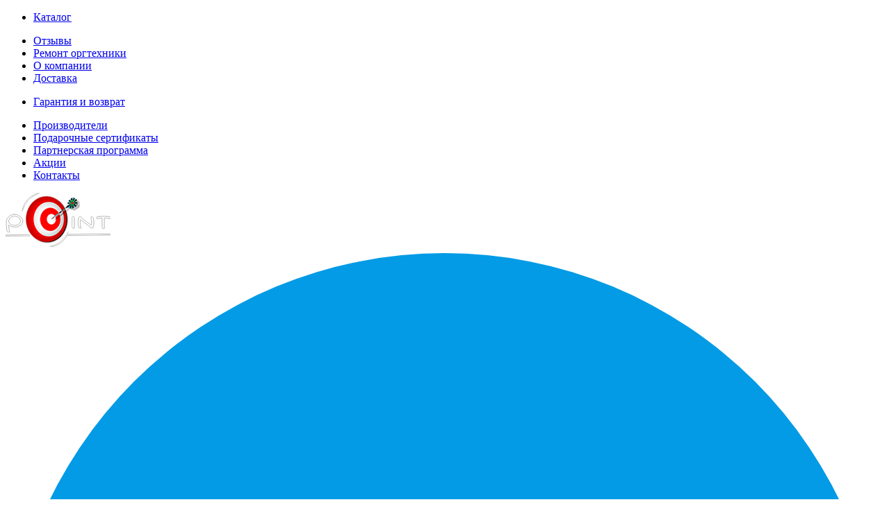

--- FILE ---
content_type: text/html; charset=utf-8
request_url: https://point-spb.ru/tovar/akkumulyator-leoch-plh100ft/
body_size: 25641
content:
<!DOCTYPE html>
<!--[if IE]><![endif]-->
<!--[if IE 8 ]>
<html dir="ltr" lang="ru" class="ie8"><![endif]-->
<!--[if IE 9 ]>
<html dir="ltr" lang="ru" class="ie9"><![endif]-->
<!--[if (gt IE 9)|!(IE)]><!-->
<html dir="ltr" lang="ru">
<!--<![endif]-->
<head>
    <meta charset="UTF-8"/>
    <meta name="viewport" content="width=device-width, initial-scale=1">
    <title>Заказать Аккумулятор Leoch PLH100FT  в СПб в интернет-магазине Point</title>
    <base href="https://point-spb.ru/"/>
        <meta name="description" content="Аккумулятор Leoch PLH100FT под заказ по оптимальной цене с доставкой в СПб и ЛО в интернет-магазине Point. Бесплатный подбор аналогов!"/>
            <meta name="keywords" content="Аккумулятор Leoch PLH100FT"/>
        <meta http-equiv="X-UA-Compatible" content="IE=edge">

        <link href="https://point-spb.ru/tovar/akkumulyator-leoch-plh100ft/" rel="canonical"/>
        <!---->
    <!--<link href="catalog/view/javascript/jquery/magnific/magnific-popup.css" type="text/css" rel="stylesheet"-->
          <!--media="screen"/>-->
    <!---->
    <!--<link href="catalog/view/javascript/jquery/datetimepicker/bootstrap-datetimepicker.min.css" type="text/css" rel="stylesheet"-->
          <!--media="screen"/>-->
    <!---->
    <script src="catalog/view/javascript/jquery/jquery-2.1.1.min.js" type="text/javascript"></script>
    <link href="catalog/view/javascript/bootstrap/css/bootstrap.min.css" rel="stylesheet" media="screen"/>
    <script src="catalog/view/javascript/bootstrap/js/bootstrap.min.js" type="text/javascript"></script>
    <link href="catalog/view/javascript/camera/css/camera.css" rel="stylesheet">

    <link rel="stylesheet" href="catalog/view/theme/theme515/js/fancybox/jquery.fancybox.css" media="screen"/>
    <link href="catalog/view/theme/theme515/stylesheet/livesearch.css" rel="stylesheet">
    <link href="catalog/view/theme/theme515/stylesheet/owl-carousel.css" rel="stylesheet">
    <link href="catalog/view/theme/theme515/stylesheet/photoswipe.css" rel="stylesheet">
    <link href="catalog/view/theme/theme515/js/jquery.bxslider/jquery.bxslider.css" rel="stylesheet">
    <link href="catalog/view/theme/theme515/stylesheet/material-design.css" rel="stylesheet">

    <link href="catalog/view/theme/theme515/stylesheet/stylesheet.css?1sfs3ss6s2" rel="stylesheet">
    <!--custom script-->
        <script src="catalog/view/javascript/jquery/magnific/jquery.magnific-popup.min.js" type="text/javascript"></script>
        <script src="catalog/view/javascript/jquery/datetimepicker/moment.js" type="text/javascript"></script>
        <script src="catalog/view/javascript/jquery/datetimepicker/bootstrap-datetimepicker.min.js" type="text/javascript"></script>
    
    <script src="catalog/view/theme/theme515/js/common.js" type="text/javascript"></script>
    <script src="catalog/view/theme/theme515/js/tmstickup.js" type="text/javascript"></script>
    <script src="catalog/view/theme/theme515/js/jquery.unveil.js" type="text/javascript"></script>
    <script src="catalog/view/theme/theme515/js/jquery.bxslider/jquery.bxslider.js" type="text/javascript"></script>
    <script src="catalog/view/theme/theme515/js/fancybox/jquery.fancybox.pack.js"></script>
    <script src="catalog/view/theme/theme515/js/elavatezoom/jquery.elevatezoom.js" type="text/javascript"></script>
    <script src="catalog/view/theme/theme515/js/superfish.js" type="text/javascript"></script>
    <script src="catalog/view/theme/theme515/js/jquery.ui.totop.js"></script>
    <script src="catalog/view/theme/theme515/js/owl.carousel.min.js"></script>
    <!--Green Sock-->
    <script src="catalog/view/theme/theme515/js/greensock/jquery.gsap.min.js" type="text/javascript"></script>
    <script src="catalog/view/theme/theme515/js/greensock/TimelineMax.min.js" type="text/javascript"></script>
    <script src="catalog/view/theme/theme515/js/greensock/TweenMax.min.js" type="text/javascript"></script>
    <script src="catalog/view/theme/theme515/js/greensock/jquery.scrollmagic.min.js" type="text/javascript"></script>

    <!--photo swipe-->
    <script src="catalog/view/theme/theme515/js/photo-swipe/klass.min.js" type="text/javascript"></script>
    <script src="catalog/view/theme/theme515/js/photo-swipe/code.photoswipe.jquery-3.0.5.js"
            type="text/javascript"></script>
    <script src="catalog/view/theme/theme515/js/photo-swipe/code.photoswipe-3.0.5.min.js"
            type="text/javascript"></script>


    <!--[if lt IE 9]>
    <div style='clear:both;height:59px;padding:0 15px 0 15px;position:relative;z-index:10000;text-align:center;'>
        <a href="http://www.microsoft.com/windows/internet-explorer/default.aspx?ocid=ie6_countdown_bannercode"><img
                src="http://storage.ie6countdown.com/assets/100/images/banners/warning_bar_0000_us.jpg" border="0"
                height="42" width="820"
                alt="You are using an outdated browser. For a faster, safer browsing experience, upgrade for free today."/>
        </a>
    </div><![endif]-->
		<!-- Google tag (gtag.js) -->
<script async src="https://www.googletagmanager.com/gtag/js?id=G-RZJDMM85PG"></script>
<script>
  window.dataLayer = window.dataLayer || [];
  function gtag(){dataLayer.push(arguments);}
  gtag('js', new Date());

  gtag('config', 'G-RZJDMM85PG');
</script>		
	
	
	
	
<!-- подключение стилей модулей -->
<link rel="stylesheet" type="text/css" href="catalog/view/javascript/jquery/magnific/magnific-popup.css" media="screen" />
<link rel="stylesheet" type="text/css" href="catalog/view/javascript/jquery/datetimepicker/bootstrap-datetimepicker.min.css" media="screen" />
<!-- подключение скриптов модулей -->
<script type="text/javascript" src="catalog/view/javascript/jquery/magnific/jquery.magnific-popup.min.js"></script>
<script type="text/javascript" src="catalog/view/javascript/jquery/datetimepicker/moment.js"></script>
<script type="text/javascript" src="catalog/view/javascript/jquery/datetimepicker/bootstrap-datetimepicker.min.js"></script>
	
	
	
	
	
<meta name="yandex-verification" content="364eff2f584a63e8" />
<meta name="yandex-verification" content="d7ea629162e1abc2" />
<meta name="yandex-verification" content="6d8503a85503e63c" />
<meta name="google-site-verification" content="AVlIdw1gNEAt5m5nTNhI5kbTst5-h4tjL6YaSVMXGkA" />	
	
	
	
	
	
	
	
	

            <script async type="text/javascript"><!--
			(function (d, w, c) {
				(w[c] = w[c] || []).push(function() {
					try {
					  var webPsupport = (function() {
						  var webP = new Image();
						  webP.onload = WebP.onerror = function () {
							  callback(webP.height == 2);
						  };
						  webP.src = '[data-uri]';
					  });
					  if(webPsupport){
						  Cookies.set('webp', 'true', { expires: 1 });
					  }else{
						  Cookies.remove('webp');
					  }
					} catch(e) { }
				});
				var n = d.getElementsByTagName("script")[0],
					s = d.createElement("script"),
					f = function () { n.parentNode.insertBefore(s, n); };
					s.type = "text/javascript";
					s.async = true;
					s.src = "catalog/view/javascript/js.cookie.js";
				if (w.opera == "[object Opera]") {d.addEventListener("DOMContentLoaded", f, false);} else { f(); }
			})(document, window);
            //--></script>
			
</head>
<body class="product-product-263417">
<!-- swipe menu -->
<div class="swipe">









    <div class="swipe-menu">





        <ul>



<li id="my-mob-katalog"><a href="#"><i class="fa fa-book"></i><span>Каталог</span><i class="fa fa-angle-right" style="float:right"></i></a></li>
<div class="mymobilcat" style="display:none"></div>


<!--
            <li>
                <a href="https://point-spb.ru/index.php?route=account/account" title="Личный Кабинет"><i class="fa fa-user"></i>
                    <span>Личный Кабинет</span></a>
            </li>
-->
                        
<!--
<li>
                <a href="https://point-spb.ru/simpleregister/"><i class="fa fa-user"></i> Регистрация</a>
            </li>
            <li>
                <a href="https://point-spb.ru/login/"><i class="fa fa-lock"></i>Авторизация</a>
            </li>

-->
            <!--
            <li>
                <a href="https://point-spb.ru/wishlist/" id="wishlist-total2" title="Закладки"><i
                        class="fa fa-heart"></i> <span>Закладки</span></a>
            </li>


            <li>
                <a href="https://point-spb.ru/simplecheckout/" title="Корзина"><i
                        class="fa fa-shopping-cart"></i> <span>Корзина</span></a>
            </li>
-->

        </ul>
                <ul class="foot">
                        



 

            









            <li>
                <a rel="Отзывы" href="https://point-spb.ru/otzyvy/">Отзывы</a>
            </li>
   

            









            <li>
                <a rel="Ремонт оргтехники" href="https://point-spb.ru/remont-orgtexniki-v-sankt-peterburge/">Ремонт оргтехники</a>
            </li>
   

            









            <li>
                <a rel="О компании" href="https://point-spb.ru/o-kompanii/">О компании</a>
            </li>
   

            









            <li>
                <a rel="Доставка" href="https://point-spb.ru/informaciya-o-dostavke/">Доставка</a>
            </li>
   

            



 

            



 

                                </ul>




                <ul class="foot foot-1">

            <li>
                <a href="https://point-spb.ru/index.php?route=account/return/insert">Гарантия и возврат</a>
            </li>
           
        </ul>

        <ul class="foot foot-2">
            <li>
                <a href="https://point-spb.ru/index.php?route=product/manufacturer">Производители</a>
            </li>
            <li>
                <a href="https://point-spb.ru/index.php?route=account/voucher">Подарочные сертификаты</a>
            </li>
            <li>
                <a href="https://point-spb.ru/index.php?route=affiliate/account">Партнерская программа</a>
            </li>
            <li>
                <a href="https://point-spb.ru/index.php?route=product/special">Акции</a>
            </li>
        <li>
                <a href="/kontakty/>">Контакты</a>
            </li>


        </ul>


<div class="mobil-min-ico-menu">
<a href="https://point-spb.ru/index.php?route=account/account" title="Личный Кабинет"><i class="fa fa-user"></i></a>
<a href="https://point-spb.ru/simpleregister/"><i class="fa fa-list-alt"></i></a>
<a href="https://point-spb.ru/login/"><i class="fa fa-lock"></i></a>
<a href="https://point-spb.ru/wishlist/" id="wishlist-total2" title="Закладки"><i class="fa fa-heart"></i></a>
</div>


    </div>
</div>
<div id="page">
    <div class="shadow"></div>
    <div class="toprow-1 ">
        <a class="swipe-control myblo" href="#"><i class="fa fa-align-justify"></i></a>


<a class="ml5" href="/"><img src="https://point-spb.ru/image/cache/catalog/image/logompoint.webp" title="ПОИНТ - интернет магазин" alt="ПОИНТ - интернет магазин" class="mylogo-mob"/></a>


<a class="ml5"   href="https://t.me/Point_Spb_ru"><img src="/image/telegram_my.svg" class="my-telegaim" /></a>
<a  class="ssiltel-mob ml5" href="https://wa.me/79013155757"><img src="/image/whatsapp_my.svg" class="my-whatsmobil" /></a>
<a class="ml5" href="tel:+78126775147"><img src="https://point-spb.ru/image/cache/catalog/image/trubmy.webp" class="my-tel-moba" /></a>



    </div>

    <header class="header">
        <div class="container">
            <div class="box-right">
                
								<!--
								<ul class="social-list">
 		                <li>
                        <a href="//www.facebook.com/TemplateMonster"><span class="fa fa-facebook"></span></a>
                        </li>
                        <li>
                            <a href="//www.twitter.com/templatemonster"><span class="fa fa-twitter"></span></a>
                        </li>
                        <li>
                            <a href="//plus.google.com/+TemplateMonster"><span class="fa fa-google-plus"></span></a>
                        </li>
                        <li>
                            <a href="//www.youtube.com/user/MyTemplateMonster"><span class="fa fa-youtube"></span></a>
                        </li>			
                </ul>
                                <div class="box-currency">
<form action="https://point-spb.ru/index.php?route=common/currency/currency" method="post" enctype="multipart/form-data" id="currency">
  <div class="btn-group">
	<span class="dropdown-toggle" data-toggle="dropdown">
					 руб.			<span class="hidden-xs hidden-sm hidden-md hidden">Валюта</span> <i class="fa fa-angle-down"></i>
</span>
	<ul class="dropdown-menu  pull-right">
	  	  	  <li><button class="currency-select" type="button" name="USD">$ доллары</button></li>
	  	  	  	  <li><button class="currency-select" type="button" name="RUB"> руб. Рубль</button></li>
	  	  	</ul>
  </div>
  <input type="hidden" name="code" value="" />
  <input type="hidden" name="redirect" value="https://point-spb.ru/tovar/akkumulyator-leoch-plh100ft/" />
</form>
</div>
								
								-->
            </div>
        </div>
        <div class="container">
            <div class="row">
                <div class="col-sm-3 col-xs-6">
                    <div id="logo" class="logo">
                                                <a href="https://point-spb.ru/"><img src="https://point-spb.ru/image/cache/catalog/image/logo.webp" title="ПОИНТ - интернет магазин"
                                                            alt="ПОИНТ - интернет магазин" class="mylogopc img-responsive"/></a>
                                            </div>
                </div>
                <div class="col-sm-5 col-xs-6">
                    <div id="search" class="search">
    <input type="text" name="search" value="" placeholder="Поиск"/>
    <button type="button" class="button-search">Поиск</button>
    <div class="clear"></div>
</div>                </div>

                <div class="col-sm-4">



<a class="hidden-xs" href="https://wa.me/79013155757"><img src="/image/whatsapp_my.svg" class="my-telegaim" /></a>
<a class="ssiltel hidden-xs" href="https://t.me/Point_Spb_ru"><img src="/image/telegram_my.svg" class="my-telegaim" /></a>


                    <div class="phone hidden-xs">
                        <a href="/kontakty/"><i class="flaticon-phone370"></i></a>
                          <span><a href="tel:+78126775147">+7 (812) 677-51-47</a></span>
                    </div>
                </div>
            </div>
        </div>


        <div class="container">
            <div class="row">

                <div class="col-sm-3"></div>
                <div class="col-sm-9">
                    <nav id="top" class="top_panel">
                        <div id="top-links" class="nav">
                            <ul class="list-inline">
                                <li class="first">
                                    <a href="https://point-spb.ru/"><i class="flaticon-home149"></i><span
                                            class="hidden-sm">Главная</span></a>
                                </li>
                                <li>
                                    <a href="https://point-spb.ru/wishlist/" id="wishlist-total"
                                       title="Закладки"><i
                                            class="flaticon-bookmark45"></i> <span
                                            class="hidden-sm">Закладки</span></a>
                                </li>
                                <li class="dropdown">
                                    <a href="https://point-spb.ru/index.php?route=account/account" title="Личный Кабинет"
                                       class="dropdown-toggle" data-toggle="dropdown"><i
                                            class="flaticon-account4"></i>
                                        <span class="hidden-sm">Личный Кабинет</span> <span
                                                class="caret hidden-sm"></span></a>
                                    <ul class="dropdown-menu dropdown-menu-left">
                                                                                <li>
                                            <a href="https://point-spb.ru/simpleregister/">Регистрация</a>
                                        </li>
                                        <li>
                                            <a href="https://point-spb.ru/login/">Авторизация</a>
                                        </li>
                                                                            </ul>
                                </li>

                                <li>
                                    <a href="/index.php?route=information/information&information_id=6" title="Доставка">
                                        <i class="flaticon-forward18"></i> <span
                                            class="hidden-sm">Доставка</span></a>
                                </li>
                                <li>
                                    <a href="/kontakty/" title="Контакты"><i
                                            class="flaticon-city24"></i> <span
                                            class="hidden-sm">Контакты</span></a>
                                </li>
                            </ul>
                            <div class="box-cart">
<div id="cart" class="cart">
	<button type="button" data-toggle="dropdown" data-loading-text="Загрузка..." class="dropdown-toggle">
		<i class="flaticon-shopping232"></i>
		<span id="cart-total" class="cart-total">Товаров 0 (0.00 руб.)</span>
		<span id="cart-total2" class="cart-total2 visible-xs">0</span>		<span id="cart-total3" class="cart-total3 hidden-xs">Товаров 0</span>		<span class="fa fa-angle-down"></span>
	</button>
  <ul class="dropdown-menu pull-right">
		<li>
	  <p class="text-center">Ваша корзина пуста!</p>
	</li>
	  </ul>
</div>
</div>
                        </div>
                    </nav>
                </div>
            </div>
        </div>


    </header>

    





<div class="container">
    <div class="row">
        <aside id="column-left" class="col-sm-3 ">
    <div class="box category">
	<div class="box-heading"><div class="my-zagolovok"><i class="flaticon-show5"></i>Категории</div></div>
	<div class="box-content">
		<div class="box-category">
		<ul class="menu">
<li class='11'>
<a href="https://point-spb.ru/akkumulyatornye-batarei/" class="active">Аккумуляторные батареи</a>
<ul>
<li class='12'>
<a href="https://point-spb.ru/akkumulyatornye-batarei/ats_serii/" class="parent">ATS</a><ul>
<li class='12'>
<a href="https://point-spb.ru/akkumulyatornye-batarei/ats_serii/ats_102595/">ATS</a>
</li>

</ul>

</li>
<li class='12'>
<a href="https://point-spb.ru/akkumulyatornye-batarei/avr_boiler_serii/" class="parent">AVR BOILER</a><ul>
<li class='12'>
<a href="https://point-spb.ru/akkumulyatornye-batarei/avr_boiler_serii/avr_boiler_102738/">AVR BOILER</a>
</li>

</ul>

</li>
<li class='12'>
<a href="https://point-spb.ru/akkumulyatornye-batarei/avr_home_serii/" class="parent">AVR HOME</a><ul>
<li class='12'>
<a href="https://point-spb.ru/akkumulyatornye-batarei/avr_home_serii/avr_home_102680/">AVR HOME</a>
</li>

</ul>

</li>
<li class='12'>
<a href="https://point-spb.ru/akkumulyatornye-batarei/avr_servo_serii/" class="parent">AVR SERVO</a><ul>
<li class='12'>
<a href="https://point-spb.ru/akkumulyatornye-batarei/avr_servo_serii/avr_servo_102720/">AVR SERVO</a>
</li>

</ul>

</li>
<li class='12'>
<a href="https://point-spb.ru/akkumulyatornye-batarei/avr_slim_serii/" class="parent">AVR SLIM</a><ul>
<li class='12'>
<a href="https://point-spb.ru/akkumulyatornye-batarei/avr_slim_serii/avr_slim_102645/">AVR SLIM</a>
</li>

</ul>

</li>
<li class='12'>
<a href="https://point-spb.ru/akkumulyatornye-batarei/avr_strong_serii/" class="parent">AVR STRONG</a><ul>
<li class='12'>
<a href="https://point-spb.ru/akkumulyatornye-batarei/avr_strong_serii/avr_strong_102621/">AVR STRONG</a>
</li>

</ul>

</li>
<li class='12'>
<a href="https://point-spb.ru/akkumulyatornye-batarei/avr_tower_serii/" class="parent">AVR TOWER</a><ul>
<li class='12'>
<a href="https://point-spb.ru/akkumulyatornye-batarei/avr_tower_serii/avr_tower_102622/">AVR TOWER</a>
</li>

</ul>

</li>
<li class='12'>
<a href="https://point-spb.ru/akkumulyatornye-batarei/avr_triac_serii/" class="parent">AVR TRIAC</a><ul>
<li class='12'>
<a href="https://point-spb.ru/akkumulyatornye-batarei/avr_triac_serii/avr_triac_102719/">AVR TRIAC</a>
</li>

</ul>

</li>
<li class='12'>
<a href="https://point-spb.ru/akkumulyatornye-batarei/bat_serii/" class="parent">BAT</a><ul>
<li class='12'>
<a href="https://point-spb.ru/akkumulyatornye-batarei/bat_serii/bat_102630/">BAT</a>
</li>

</ul>

</li>
<li class='12'>
<a href="https://point-spb.ru/akkumulyatornye-batarei/bst_serii/" class="parent">BST</a><ul>
<li class='12'>
<a href="https://point-spb.ru/akkumulyatornye-batarei/bst_serii/bst_102704/">BST</a>
</li>

</ul>

</li>
<li class='12'>
<a href="https://point-spb.ru/akkumulyatornye-batarei/cgd_serii/" class="parent">CGD</a><ul>
<li class='12'>
<a href="https://point-spb.ru/akkumulyatornye-batarei/cgd_serii/cgd_102637/">CGD</a>
</li>

</ul>

</li>
<li class='12'>
<a href="https://point-spb.ru/akkumulyatornye-batarei/ct_serii/" class="parent">CT</a><ul>
<li class='12'>
<a href="https://point-spb.ru/akkumulyatornye-batarei/ct_serii/ct_102789/">CT</a>
</li>

</ul>

</li>
<li class='12'>
<a href="https://point-spb.ru/akkumulyatornye-batarei/ct_2_serii/" class="parent">CT (2)</a><ul>
<li class='12'>
<a href="https://point-spb.ru/akkumulyatornye-batarei/ct_2_serii/ct_102972/">CT</a>
</li>

</ul>

</li>
<li class='12'>
<a href="https://point-spb.ru/akkumulyatornye-batarei/ddr_ups_serii/" class="parent">DDR-UPS</a><ul>
<li class='12'>
<a href="https://point-spb.ru/akkumulyatornye-batarei/ddr_ups_serii/ddr_ups_103124/">DDR-UPS</a>
</li>

</ul>

</li>
<li class='12'>
<a href="https://point-spb.ru/akkumulyatornye-batarei/dr_2_serii/" class="parent">DR (2)</a><ul>
<li class='12'>
<a href="https://point-spb.ru/akkumulyatornye-batarei/dr_2_serii/dr_103056/">DR</a>
</li>

</ul>

</li>
<li class='12'>
<a href="https://point-spb.ru/akkumulyatornye-batarei/drb_serii/" class="parent">DRB</a><ul>
<li class='12'>
<a href="https://point-spb.ru/akkumulyatornye-batarei/drb_serii/drb_103043/">DRB</a>
</li>

</ul>

</li>
<li class='12'>
<a href="https://point-spb.ru/akkumulyatornye-batarei/drn_serii/" class="parent">DRN</a><ul>
<li class='12'>
<a href="https://point-spb.ru/akkumulyatornye-batarei/drn_serii/drn_103117/">DRN</a>
</li>

</ul>

</li>
<li class='12'>
<a href="https://point-spb.ru/akkumulyatornye-batarei/drr_serii/" class="parent">DRR</a><ul>
<li class='12'>
<a href="https://point-spb.ru/akkumulyatornye-batarei/drr_serii/drr_103095/">DRR</a>
</li>

</ul>

</li>
<li class='12'>
<a href="https://point-spb.ru/akkumulyatornye-batarei/drs_serii/" class="parent">DRS</a><ul>
<li class='12'>
<a href="https://point-spb.ru/akkumulyatornye-batarei/drs_serii/drs_103115/">DRS</a>
</li>

</ul>

</li>
<li class='12'>
<a href="https://point-spb.ru/akkumulyatornye-batarei/dt_11_serii/" class="parent">DT (11)</a><ul>
<li class='12'>
<a href="https://point-spb.ru/akkumulyatornye-batarei/dt_11_serii/dt_103139/">DT</a>
</li>

</ul>

</li>
<li class='12'>
<a href="https://point-spb.ru/akkumulyatornye-batarei/dtm_6_serii/" class="parent">DTM (6)</a><ul>
<li class='12'>
<a href="https://point-spb.ru/akkumulyatornye-batarei/dtm_6_serii/dtm_103112/">DTM</a>
</li>

</ul>

</li>
<li class='12'>
<a href="https://point-spb.ru/akkumulyatornye-batarei/dtm_i_serii/" class="parent">DTM I</a><ul>
<li class='12'>
<a href="https://point-spb.ru/akkumulyatornye-batarei/dtm_i_serii/dtm_i_103093/">DTM I</a>
</li>

</ul>

</li>
<li class='12'>
<a href="https://point-spb.ru/akkumulyatornye-batarei/dtm_l_2_serii/" class="parent">DTM L (2)</a><ul>
<li class='12'>
<a href="https://point-spb.ru/akkumulyatornye-batarei/dtm_l_2_serii/dtm_l_103030/">DTM L</a>
</li>

</ul>

</li>
<li class='12'>
<a href="https://point-spb.ru/akkumulyatornye-batarei/eps_2_serii/" class="parent">EPS (2)</a><ul>
<li class='12'>
<a href="https://point-spb.ru/akkumulyatornye-batarei/eps_2_serii/eps_103220/">EPS</a>
</li>

</ul>

</li>
<li class='12'>
<a href="https://point-spb.ru/akkumulyatornye-batarei/equalizer_serii/" class="parent">Equalizer</a><ul>
<li class='12'>
<a href="https://point-spb.ru/akkumulyatornye-batarei/equalizer_serii/equalizer_103158/">Equalizer</a>
</li>

</ul>

</li>
<li class='12'>
<a href="https://point-spb.ru/akkumulyatornye-batarei/ev_3_serii/" class="parent">EV (3)</a><ul>
<li class='12'>
<a href="https://point-spb.ru/akkumulyatornye-batarei/ev_3_serii/ev_115548/">EV</a>
</li>

</ul>

</li>
<li class='12'>
<a href="https://point-spb.ru/akkumulyatornye-batarei/evc_serii/" class="parent">EVC</a><ul>
<li class='12'>
<a href="https://point-spb.ru/akkumulyatornye-batarei/evc_serii/evc_103225/">EVC</a>
</li>

</ul>

</li>
<li class='12'>
<a href="https://point-spb.ru/akkumulyatornye-batarei/ft_m_serii/" class="parent">FT M</a><ul>
<li class='12'>
<a href="https://point-spb.ru/akkumulyatornye-batarei/ft_m_serii/ft_m_103256/">FT M</a>
</li>

</ul>

</li>
<li class='12'>
<a href="https://point-spb.ru/akkumulyatornye-batarei/fx_serii/" class="parent">FX</a><ul>
<li class='12'>
<a href="https://point-spb.ru/akkumulyatornye-batarei/fx_serii/fx_103257/">FX</a>
</li>

</ul>

</li>
<li class='12'>
<a href="https://point-spb.ru/akkumulyatornye-batarei/gel_serii/" class="parent">GEL</a><ul>
<li class='12'>
<a href="https://point-spb.ru/akkumulyatornye-batarei/gel_serii/gel_103247/">GEL</a>
</li>

</ul>

</li>
<li class='12'>
<a href="https://point-spb.ru/akkumulyatornye-batarei/gl_serii/" class="parent">GL</a><ul>
<li class='12'>
<a href="https://point-spb.ru/akkumulyatornye-batarei/gl_serii/gl_103235/">GL</a>
</li>

</ul>

</li>
<li class='12'>
<a href="https://point-spb.ru/akkumulyatornye-batarei/gp_2_serii/" class="parent">GP (2)</a><ul>
<li class='12'>
<a href="https://point-spb.ru/akkumulyatornye-batarei/gp_2_serii/gp_103251/">GP</a>
</li>

</ul>

</li>
<li class='12'>
<a href="https://point-spb.ru/akkumulyatornye-batarei/gpl_serii/" class="parent">GPL</a><ul>
<li class='12'>
<a href="https://point-spb.ru/akkumulyatornye-batarei/gpl_serii/gpl_103231/">GPL</a>
</li>

</ul>

</li>
<li class='12'>
<a href="https://point-spb.ru/akkumulyatornye-batarei/gx_serii/" class="parent">GX</a><ul>
<li class='12'>
<a href="https://point-spb.ru/akkumulyatornye-batarei/gx_serii/gx_103241/">GX</a>
</li>

</ul>

</li>
<li class='12'>
<a href="https://point-spb.ru/akkumulyatornye-batarei/hcb_dc_2_serii/" class="parent">HCB-DC (2)</a><ul>
<li class='12'>
<a href="https://point-spb.ru/akkumulyatornye-batarei/hcb_dc_2_serii/hcb_dc_103254/">HCB-DC</a>
</li>

</ul>

</li>
<li class='12'>
<a href="https://point-spb.ru/akkumulyatornye-batarei/hcb_dc_aksessuary_serii/" class="parent">HCB-DC Аксессуары</a><ul>
<li class='12'>
<a href="https://point-spb.ru/akkumulyatornye-batarei/hcb_dc_aksessuary_serii/hcb_dc_103236/">HCB-DC</a>
</li>

</ul>

</li>
<li class='12'>
<a href="https://point-spb.ru/akkumulyatornye-batarei/hr_3_serii/" class="parent">HR (3)</a><ul>
<li class='12'>
<a href="https://point-spb.ru/akkumulyatornye-batarei/hr_3_serii/hr_103248/">HR</a>
</li>

</ul>

</li>
<li class='12'>
<a href="https://point-spb.ru/akkumulyatornye-batarei/hr_w_serii/" class="parent">HR W</a><ul>
<li class='12'>
<a href="https://point-spb.ru/akkumulyatornye-batarei/hr_w_serii/hr_w_103258/">HR W</a>
</li>

</ul>

</li>
<li class='12'>
<a href="https://point-spb.ru/akkumulyatornye-batarei/hrl_x_serii/" class="parent">HRL X</a><ul>
<li class='12'>
<a href="https://point-spb.ru/akkumulyatornye-batarei/hrl_x_serii/hrl_x_103275/">HRL X</a>
</li>

</ul>

</li>
<li class='12'>
<a href="https://point-spb.ru/akkumulyatornye-batarei/inv_eco_serii/" class="parent">INV ECO</a><ul>
<li class='12'>
<a href="https://point-spb.ru/akkumulyatornye-batarei/inv_eco_serii/inv_eco_103265/">INV ECO</a>
</li>

</ul>

</li>
<li class='12'>
<a href="https://point-spb.ru/akkumulyatornye-batarei/inv_grid_serii/" class="parent">INV GRID</a><ul>
<li class='12'>
<a href="https://point-spb.ru/akkumulyatornye-batarei/inv_grid_serii/inv_grid_103264/">INV GRID</a>
</li>

</ul>

</li>
<li class='12'>
<a href="https://point-spb.ru/akkumulyatornye-batarei/inv_hybrid_serii/" class="parent">INV HYBRID</a><ul>
<li class='12'>
<a href="https://point-spb.ru/akkumulyatornye-batarei/inv_hybrid_serii/inv_hybrid_103261/">INV HYBRID</a>
</li>

</ul>

</li>
<li class='12'>
<a href="https://point-spb.ru/akkumulyatornye-batarei/inv_plus_2_serii/" class="parent">INV PLUS (2)</a><ul>
<li class='12'>
<a href="https://point-spb.ru/akkumulyatornye-batarei/inv_plus_2_serii/inv_plus_103287/">INV PLUS</a>
</li>

</ul>

</li>
<li class='12'>
<a href="https://point-spb.ru/akkumulyatornye-batarei/inv_ups_serii/" class="parent">INV UPS</a><ul>
<li class='12'>
<a href="https://point-spb.ru/akkumulyatornye-batarei/inv_ups_serii/inv_ups_103285/">INV UPS</a>
</li>

</ul>

</li>
<li class='12'>
<a href="https://point-spb.ru/akkumulyatornye-batarei/inva_eco_serii/" class="parent">INVA ECO</a><ul>
<li class='12'>
<a href="https://point-spb.ru/akkumulyatornye-batarei/inva_eco_serii/inva_eco_103279/">INVA ECO</a>
</li>

</ul>

</li>
<li class='12'>
<a href="https://point-spb.ru/akkumulyatornye-batarei/inva_grid_serii/" class="parent">INVA GRID</a><ul>
<li class='12'>
<a href="https://point-spb.ru/akkumulyatornye-batarei/inva_grid_serii/inva_grid_103270/">INVA GRID</a>
</li>

</ul>

</li>
<li class='12'>
<a href="https://point-spb.ru/akkumulyatornye-batarei/lcb63_dc_serii/" class="parent">LCB63-DC</a><ul>
<li class='12'>
<a href="https://point-spb.ru/akkumulyatornye-batarei/lcb63_dc_serii/lcb63_dc_103273/">LCB63-DC</a>
</li>

</ul>

</li>
<li class='12'>
<a href="https://point-spb.ru/akkumulyatornye-batarei/lfp_serii/" class="parent">LFP</a><ul>
<li class='12'>
<a href="https://point-spb.ru/akkumulyatornye-batarei/lfp_serii/lfp_103269/">LFP</a>
</li>

</ul>

</li>
<li class='12'>
<a href="https://point-spb.ru/akkumulyatornye-batarei/lfp_ska_serii/" class="parent">LFP_СКА</a><ul>
<li class='12'>
<a href="https://point-spb.ru/akkumulyatornye-batarei/lfp_ska_serii/lfp_103291/">LFP</a>
</li>

</ul>

</li>
<li class='12'>
<a href="https://point-spb.ru/akkumulyatornye-batarei/lp_serii/" class="parent">LP</a><ul>
<li class='12'>
<a href="https://point-spb.ru/akkumulyatornye-batarei/lp_serii/lp_103294/">LP</a>
</li>

</ul>

</li>
<li class='12'>
<a href="https://point-spb.ru/akkumulyatornye-batarei/lrs_serii/" class="parent">LRS</a><ul>
<li class='12'>
<a href="https://point-spb.ru/akkumulyatornye-batarei/lrs_serii/lrs_103299/">LRS</a>
</li>

</ul>

</li>
<li class='12'>
<a href="https://point-spb.ru/akkumulyatornye-batarei/mcb_serii/" class="parent">MCB</a><ul>
<li class='12'>
<a href="https://point-spb.ru/akkumulyatornye-batarei/mcb_serii/mcb_103302/">MCB</a>
</li>

</ul>

</li>
<li class='12'>
<a href="https://point-spb.ru/akkumulyatornye-batarei/mccb_serii/" class="parent">MCCB</a><ul>
<li class='12'>
<a href="https://point-spb.ru/akkumulyatornye-batarei/mccb_serii/mccb_103297/">MCCB</a>
</li>

</ul>

</li>
<li class='12'>
<a href="https://point-spb.ru/akkumulyatornye-batarei/mppt_2_serii/" class="parent">MPPT (2)</a><ul>
<li class='12'>
<a href="https://point-spb.ru/akkumulyatornye-batarei/mppt_2_serii/mppt_103306/">MPPT</a>
</li>

</ul>

</li>
<li class='12'>
<a href="https://point-spb.ru/akkumulyatornye-batarei/mr_serii/" class="parent">MR</a><ul>
<li class='12'>
<a href="https://point-spb.ru/akkumulyatornye-batarei/mr_serii/mr_115546/">MR</a>
</li>

</ul>

</li>
<li class='12'>
<a href="https://point-spb.ru/akkumulyatornye-batarei/n_7_serii/" class="parent">N (7)</a><ul>
<li class='12'>
<a href="https://point-spb.ru/akkumulyatornye-batarei/n_7_serii/n_115547/">N</a>
</li>

</ul>

</li>
<li class='12'>
<a href="https://point-spb.ru/akkumulyatornye-batarei/nxt_serii/" class="parent">NXT</a><ul>
<li class='12'>
<a href="https://point-spb.ru/akkumulyatornye-batarei/nxt_serii/nxt_103305/">NXT</a>
</li>

</ul>

</li>
<li class='12'>
<a href="https://point-spb.ru/akkumulyatornye-batarei/opzs_serii/" class="parent">OPzS</a><ul>
<li class='12'>
<a href="https://point-spb.ru/akkumulyatornye-batarei/opzs_serii/opzs_103308/">OPzS</a>
</li>

</ul>

</li>
<li class='12'>
<a href="https://point-spb.ru/akkumulyatornye-batarei/power_unit_serii/" class="parent">POWER UNIT</a><ul>
<li class='12'>
<a href="https://point-spb.ru/akkumulyatornye-batarei/power_unit_serii/power_unit_103335/">POWER UNIT</a>
</li>

</ul>

</li>
<li class='12'>
<a href="https://point-spb.ru/akkumulyatornye-batarei/powerwall_2_serii/" class="parent">POWERWALL (2)</a><ul>
<li class='12'>
<a href="https://point-spb.ru/akkumulyatornye-batarei/powerwall_2_serii/powerwall_103338/">POWERWALL</a>
</li>

</ul>

</li>
<li class='12'>
<a href="https://point-spb.ru/akkumulyatornye-batarei/pvbox_serii/" class="parent">PVBox</a><ul>
<li class='12'>
<a href="https://point-spb.ru/akkumulyatornye-batarei/pvbox_serii/pvbox_103332/">PVBox</a>
</li>

</ul>

</li>
<li class='12'>
<a href="https://point-spb.ru/akkumulyatornye-batarei/pwm_serii/" class="parent">PWM</a><ul>
<li class='12'>
<a href="https://point-spb.ru/akkumulyatornye-batarei/pwm_serii/pwm_103328/">PWM</a>
</li>

</ul>

</li>
<li class='12'>
<a href="https://point-spb.ru/akkumulyatornye-batarei/rbm_serii/" class="parent">RBM</a><ul>
<li class='12'>
<a href="https://point-spb.ru/akkumulyatornye-batarei/rbm_serii/rbm_103343/">RBM</a>
</li>

</ul>

</li>
<li class='12'>
<a href="https://point-spb.ru/akkumulyatornye-batarei/rs_serii/" class="parent">RS</a><ul>
<li class='12'>
<a href="https://point-spb.ru/akkumulyatornye-batarei/rs_serii/red_energy_li_ion_103346/">RED ENERGY Li-ion</a>
</li>

</ul>

</li>
<li class='12'>
<a href="https://point-spb.ru/akkumulyatornye-batarei/rtl_3_serii/" class="parent">RTL (3)</a><ul>
<li class='12'>
<a href="https://point-spb.ru/akkumulyatornye-batarei/rtl_3_serii/rtl_103350/">RTL</a>
</li>

</ul>

</li>
<li class='12'>
<a href="https://point-spb.ru/akkumulyatornye-batarei/sf_serii/" class="parent">SF</a><ul>
<li class='12'>
<a href="https://point-spb.ru/akkumulyatornye-batarei/sf_serii/security_force_sf_103376/">Security Force SF</a>
</li>

</ul>

</li>
<li class='12'>
<a href="https://point-spb.ru/akkumulyatornye-batarei/sl7n_serii/" class="parent">SL7N</a><ul>
<li class='12'>
<a href="https://point-spb.ru/akkumulyatornye-batarei/sl7n_serii/sl7n_103377/">SL7N</a>
</li>

</ul>

</li>
<li class='12'>
<a href="https://point-spb.ru/akkumulyatornye-batarei/sm_serii/" class="parent">SM</a><ul>
<li class='12'>
<a href="https://point-spb.ru/akkumulyatornye-batarei/sm_serii/sm_103370/">SM</a>
</li>

</ul>

</li>
<li class='12'>
<a href="https://point-spb.ru/akkumulyatornye-batarei/spd_serii/" class="parent">SPD</a><ul>
<li class='12'>
<a href="https://point-spb.ru/akkumulyatornye-batarei/spd_serii/spd_103372/">SPD</a>
</li>

</ul>

</li>
<li class='12'>
<a href="https://point-spb.ru/akkumulyatornye-batarei/srd_serii/" class="parent">SRD</a><ul>
<li class='12'>
<a href="https://point-spb.ru/akkumulyatornye-batarei/srd_serii/srd_103373/">SRD</a>
</li>

</ul>

</li>
<li class='12'>
<a href="https://point-spb.ru/akkumulyatornye-batarei/srf_serii/" class="parent">SRF</a><ul>
<li class='12'>
<a href="https://point-spb.ru/akkumulyatornye-batarei/srf_serii/srf_103367/">SRF</a>
</li>

</ul>

</li>
<li class='12'>
<a href="https://point-spb.ru/akkumulyatornye-batarei/start_master_agm_serii/" class="parent">START MASTER AGM</a><ul>
<li class='12'>
<a href="https://point-spb.ru/akkumulyatornye-batarei/start_master_agm_serii/start_master_agm_103374/">START MASTER AGM</a>
</li>

</ul>

</li>
<li class='12'>
<a href="https://point-spb.ru/akkumulyatornye-batarei/start_master_efb_serii/" class="parent">START MASTER EFB</a><ul>
<li class='12'>
<a href="https://point-spb.ru/akkumulyatornye-batarei/start_master_efb_serii/start_master_efb_103363/">START MASTER EFB</a>
</li>

</ul>

</li>
<li class='12'>
<a href="https://point-spb.ru/akkumulyatornye-batarei/top_serii/" class="parent">TOP</a><ul>
<li class='12'>
<a href="https://point-spb.ru/akkumulyatornye-batarei/top_serii/top_103380/">TOP</a>
</li>

</ul>

</li>
<li class='12'>
<a href="https://point-spb.ru/akkumulyatornye-batarei/tourist_serii/" class="parent">Tourist</a><ul>
<li class='12'>
<a href="https://point-spb.ru/akkumulyatornye-batarei/tourist_serii/tourist_103384/">Tourist</a>
</li>

</ul>

</li>
<li class='12'>
<a href="https://point-spb.ru/akkumulyatornye-batarei/udl_r_2_serii/" class="parent">UDL-R (2)</a><ul>
<li class='12'>
<a href="https://point-spb.ru/akkumulyatornye-batarei/udl_r_2_serii/udl_r_103393/">UDL-R</a>
</li>

</ul>

</li>
<li class='12'>
<a href="https://point-spb.ru/akkumulyatornye-batarei/umb_serii/" class="parent">UMB</a><ul>
<li class='12'>
<a href="https://point-spb.ru/akkumulyatornye-batarei/umb_serii/umb_103392/">UMB</a>
</li>

</ul>

</li>
<li class='12'>
<a href="https://point-spb.ru/akkumulyatornye-batarei/ups_boiler_serii/" class="parent">UPS BOILER</a><ul>
<li class='12'>
<a href="https://point-spb.ru/akkumulyatornye-batarei/ups_boiler_serii/ups_boiler_103391/">UPS BOILER</a>
</li>

</ul>

</li>
<li class='12'>
<a href="https://point-spb.ru/akkumulyatornye-batarei/ups_data_serii/" class="parent">UPS DATA</a><ul>
<li class='12'>
<a href="https://point-spb.ru/akkumulyatornye-batarei/ups_data_serii/ups_data_103387/">UPS DATA</a>
</li>

</ul>

</li>
<li class='12'>
<a href="https://point-spb.ru/akkumulyatornye-batarei/ups_data_pro_serii/" class="parent">UPS DATA PRO</a><ul>
<li class='12'>
<a href="https://point-spb.ru/akkumulyatornye-batarei/ups_data_pro_serii/ups_data_pro_103396/">UPS DATA PRO</a>
</li>

</ul>

</li>
<li class='12'>
<a href="https://point-spb.ru/akkumulyatornye-batarei/ups_master_serii/" class="parent">UPS MASTER</a><ul>
<li class='12'>
<a href="https://point-spb.ru/akkumulyatornye-batarei/ups_master_serii/ups_master_103409/">UPS MASTER</a>
</li>

</ul>

</li>
<li class='12'>
<a href="https://point-spb.ru/akkumulyatornye-batarei/ups_powershell_serii/" class="parent">UPS POWERSHELL</a><ul>
<li class='12'>
<a href="https://point-spb.ru/akkumulyatornye-batarei/ups_powershell_serii/ups_powershell_103400/">UPS POWERSHELL</a>
</li>

</ul>

</li>
<li class='12'>
<a href="https://point-spb.ru/akkumulyatornye-batarei/ups_safe_2_serii/" class="parent">UPS SAFE (2)</a><ul>
<li class='12'>
<a href="https://point-spb.ru/akkumulyatornye-batarei/ups_safe_2_serii/ups_safe_103412/">UPS SAFE</a>
</li>

</ul>

</li>
<li class='12'>
<a href="https://point-spb.ru/akkumulyatornye-batarei/ups_safe_pro_serii/" class="parent">UPS SAFE PRO</a><ul>
<li class='12'>
<a href="https://point-spb.ru/akkumulyatornye-batarei/ups_safe_pro_serii/ups_safe_pro_103408/">UPS SAFE PRO</a>
</li>

</ul>

</li>
<li class='12'>
<a href="https://point-spb.ru/akkumulyatornye-batarei/ups_safe_pro_lcd_serii/" class="parent">UPS SAFE PRO LCD</a><ul>
<li class='12'>
<a href="https://point-spb.ru/akkumulyatornye-batarei/ups_safe_pro_lcd_serii/ups_safe_pro_lcd_103419/">UPS SAFE PRO LCD</a>
</li>

</ul>

</li>
<li class='12'>
<a href="https://point-spb.ru/akkumulyatornye-batarei/ups_secure_serii/" class="parent">UPS SECURE</a><ul>
<li class='12'>
<a href="https://point-spb.ru/akkumulyatornye-batarei/ups_secure_serii/ups_secure_103397/">UPS SECURE</a>
</li>

</ul>

</li>
<li class='12'>
<a href="https://point-spb.ru/akkumulyatornye-batarei/ups_supreme_serii/" class="parent">UPS SUPREME</a><ul>
<li class='12'>
<a href="https://point-spb.ru/akkumulyatornye-batarei/ups_supreme_serii/ups_supreme_103398/">UPS SUPREME</a>
</li>

</ul>

</li>
<li class='12'>
<a href="https://point-spb.ru/akkumulyatornye-batarei/ups_ultima_serii/" class="parent">UPS ULTIMA</a><ul>
<li class='12'>
<a href="https://point-spb.ru/akkumulyatornye-batarei/ups_ultima_serii/ups_ultima_103406/">UPS ULTIMA</a>
</li>

</ul>

</li>
<li class='12'>
<a href="https://point-spb.ru/akkumulyatornye-batarei/ups_uni_3_serii/" class="parent">UPS UNI (3)</a><ul>
<li class='12'>
<a href="https://point-spb.ru/akkumulyatornye-batarei/ups_uni_3_serii/ups_uni_103416/">UPS UNI</a>
</li>

</ul>

</li>
<li class='12'>
<a href="https://point-spb.ru/akkumulyatornye-batarei/ups_uni_pro_2_serii/" class="parent">UPS UNI PRO (2)</a><ul>
<li class='12'>
<a href="https://point-spb.ru/akkumulyatornye-batarei/ups_uni_pro_2_serii/ups_uni_pro_103407/">UPS UNI PRO</a>
</li>

</ul>

</li>
<li class='12'>
<a href="https://point-spb.ru/akkumulyatornye-batarei/ups_uni_pro_lcd_serii/" class="parent">UPS UNI PRO LCD</a><ul>
<li class='12'>
<a href="https://point-spb.ru/akkumulyatornye-batarei/ups_uni_pro_lcd_serii/ups_uni_pro_lcd_103404/">UPS UNI PRO LCD</a>
</li>

</ul>

</li>
<li class='12'>
<a href="https://point-spb.ru/akkumulyatornye-batarei/ups_xpert_2_serii/" class="parent">UPS XPERT (2)</a><ul>
<li class='12'>
<a href="https://point-spb.ru/akkumulyatornye-batarei/ups_xpert_2_serii/ups_xpert_103415/">UPS XPERT</a>
</li>

</ul>

</li>
<li class='12'>
<a href="https://point-spb.ru/akkumulyatornye-batarei/avtomobilnye-akkumulyatory/">Автомобильные аккумуляторы</a>
</li>
<li class='12'>
<a href="https://point-spb.ru/akkumulyatornye-batarei/akkumulyatory-100-ach/">Аккумуляторы 100 Ач</a>
</li>
<li class='12'>
<a href="https://point-spb.ru/akkumulyatornye-batarei/akkumulyatory-60-a-ch/">Аккумуляторы 60 А/ч</a>
</li>
<li class='12'>
<a href="https://point-spb.ru/akkumulyatornye-batarei/akkumulyatory-65-ach/">Аккумуляторы 65 Ач</a>
</li>
<li class='12'>
<a href="https://point-spb.ru/akkumulyatornye-batarei/bez_serii_serii/" class="parent">Без серии</a><ul>
<li class='12'>
<a href="https://point-spb.ru/akkumulyatornye-batarei/bez_serii_serii/bez_serii_103436/">Без серии</a>
</li>

</ul>

</li>
<li class='12'>
<a href="https://point-spb.ru/akkumulyatornye-batarei/bez_serii_serii_22/" class="parent">без серии</a><ul>
<li class='12'>
<a href="https://point-spb.ru/akkumulyatornye-batarei/bez_serii_serii_22/bez_serii_103403/">Без серии</a>
</li>

</ul>

</li>
<li class='12'>
<a href="https://point-spb.ru/akkumulyatornye-batarei/zu_serii/" class="parent">ЗУ</a><ul>
<li class='12'>
<a href="https://point-spb.ru/akkumulyatornye-batarei/zu_serii/zu_103444/">ЗУ</a>
</li>

</ul>

</li>
<li class='12'>
<a href="https://point-spb.ru/akkumulyatornye-batarei/litiy-ionnye-akb/" class="parent">Литий-ионные АКБ</a><ul>
<li class='12'>
<a href="https://point-spb.ru/akkumulyatornye-batarei/litiy-ionnye-akb/delta-xpert/">DELTA Xpert</a>
</li>

</ul>

</li>
<li class='12'>
<a href="https://point-spb.ru/akkumulyatornye-batarei/moto-akb/" class="parent">Мото АКБ</a><ul>
<li class='12'>
<a href="https://point-spb.ru/akkumulyatornye-batarei/moto-akb/delta_267565981/">DELTA</a>
</li>

</ul>

</li>
<li class='12'>
<a href="https://point-spb.ru/akkumulyatornye-batarei/sk_serii/" class="parent">СК</a><ul>
<li class='12'>
<a href="https://point-spb.ru/akkumulyatornye-batarei/sk_serii/vostok_sk_103447/">ВОСТОК СК</a>
</li>

</ul>

</li>
<li class='12'>
<a href="https://point-spb.ru/akkumulyatornye-batarei/ska-energon/" class="parent">СКА(ENERGON)</a><ul>
<li class='12'>
<a href="https://point-spb.ru/akkumulyatornye-batarei/ska-energon/security-force/">Security Force</a>
</li>

</ul>

</li>
<li class='12'>
<a href="https://point-spb.ru/akkumulyatornye-batarei/sh_serii/" class="parent">СХ</a><ul>
<li class='12'>
<a href="https://point-spb.ru/akkumulyatornye-batarei/sh_serii/vostok_sh_103446/">ВОСТОК СХ</a>
</li>

</ul>

</li>
<li class='12'>
<a href="https://point-spb.ru/akkumulyatornye-batarei/uz_serii/" class="parent">УЗ</a><ul>
<li class='12'>
<a href="https://point-spb.ru/akkumulyatornye-batarei/uz_serii/uz_103448/">УЗ</a>
</li>

</ul>

</li>
<li class='12'>
<a href="https://point-spb.ru/akkumulyatornye-batarei/fsm_serii/" class="parent">ФСМ</a><ul>
<li class='12'>
<a href="https://point-spb.ru/akkumulyatornye-batarei/fsm_serii/fsm_103450/">ФСМ</a>
</li>

</ul>

</li>
<li class='12'>
<a href="https://point-spb.ru/akkumulyatornye-batarei/alpha-battery/" class="parent">ALPHA Battery</a><ul>
<li class='12'>
<a href="https://point-spb.ru/akkumulyatornye-batarei/alpha-battery/fb/">FB</a>
</li>

</ul>

</li>
<li class='12'>
<a href="https://point-spb.ru/akkumulyatornye-batarei/csb/" class="parent">CSB</a><ul>
<li class='12'>
<a href="https://point-spb.ru/akkumulyatornye-batarei/csb/evh/">EVH</a>
</li>
<li class='12'>
<a href="https://point-spb.ru/akkumulyatornye-batarei/csb/evx/">EVX</a>
</li>
<li class='12'>
<a href="https://point-spb.ru/akkumulyatornye-batarei/csb/gp/">GP</a>
</li>
<li class='12'>
<a href="https://point-spb.ru/akkumulyatornye-batarei/csb/gpl/">GPL</a>
</li>
<li class='12'>
<a href="https://point-spb.ru/akkumulyatornye-batarei/csb/hr/">HR</a>
</li>
<li class='12'>
<a href="https://point-spb.ru/akkumulyatornye-batarei/csb/hrl/">HRL</a>
</li>
<li class='12'>
<a href="https://point-spb.ru/akkumulyatornye-batarei/csb/tpl/">TPL</a>
</li>
<li class='12'>
<a href="https://point-spb.ru/akkumulyatornye-batarei/csb/ups/">UPS</a>
</li>
<li class='12'>
<a href="https://point-spb.ru/akkumulyatornye-batarei/csb/xhrl/">XHRL</a>
</li>
<li class='12'>
<a href="https://point-spb.ru/akkumulyatornye-batarei/csb/xpl/">XPL</a>
</li>
<li class='12'>
<a href="https://point-spb.ru/akkumulyatornye-batarei/csb/xtv/">XTV</a>
</li>

</ul>

</li>
<li class='12'>
<a href="https://point-spb.ru/akkumulyatornye-batarei/general-security/" class="parent">General Security</a><ul>
<li class='12'>
<a href="https://point-spb.ru/akkumulyatornye-batarei/general-security/gsl-vetnam/">GSL (Вьетнам)</a>
</li>
<li class='12'>
<a href="https://point-spb.ru/akkumulyatornye-batarei/general-security/gs-kitay/">GS (Китай)</a>
</li>

</ul>

</li>
<li class='12'>
<a href="https://point-spb.ru/akkumulyatornye-batarei/leoch/" class="active">Leoch</a><ul>
<li class='12'>
<a href="https://point-spb.ru/akkumulyatornye-batarei/leoch/dj/">DJ</a>
</li>
<li class='12'>
<a href="https://point-spb.ru/akkumulyatornye-batarei/leoch/djg/">DJG</a>
</li>
<li class='12'>
<a href="https://point-spb.ru/akkumulyatornye-batarei/leoch/djm/">DJM</a>
</li>
<li class='12'>
<a href="https://point-spb.ru/akkumulyatornye-batarei/leoch/djw/">DJW</a>
</li>
<li class='12'>
<a href="https://point-spb.ru/akkumulyatornye-batarei/leoch/ft_267565577/">FT</a>
</li>
<li class='12'>
<a href="https://point-spb.ru/akkumulyatornye-batarei/leoch/ftg/">FTG</a>
</li>
<li class='12'>
<a href="https://point-spb.ru/akkumulyatornye-batarei/leoch/lht/">LHT</a>
</li>
<li class='12'>
<a href="https://point-spb.ru/akkumulyatornye-batarei/leoch/lhtf/">LHTF</a>
</li>
<li class='12'>
<a href="https://point-spb.ru/akkumulyatornye-batarei/leoch/lpcg/">LPCG</a>
</li>
<li class='12'>
<a href="https://point-spb.ru/akkumulyatornye-batarei/leoch/lpg/">LPG</a>
</li>
<li class='12'>
<a href="https://point-spb.ru/akkumulyatornye-batarei/leoch/plc/">PLC</a>
</li>
<li class='12'>
<a href="https://point-spb.ru/akkumulyatornye-batarei/leoch/plh/" class="active">PLH</a>
</li>
<li class='12'>
<a href="https://point-spb.ru/akkumulyatornye-batarei/leoch/plx/">PLX</a>
</li>

</ul>

</li>
<li class='12'>
<a href="https://point-spb.ru/akkumulyatornye-batarei/wbr/" class="parent">WBR</a><ul>
<li class='12'>
<a href="https://point-spb.ru/akkumulyatornye-batarei/wbr/hrl_267565774/">HRL</a>
</li>
<li class='12'>
<a href="https://point-spb.ru/akkumulyatornye-batarei/wbr/auto/">AUTO</a>
</li>
<li class='12'>
<a href="https://point-spb.ru/akkumulyatornye-batarei/wbr/dzf/">DZF</a>
</li>
<li class='12'>
<a href="https://point-spb.ru/akkumulyatornye-batarei/wbr/evf/">EVF</a>
</li>
<li class='12'>
<a href="https://point-spb.ru/akkumulyatornye-batarei/wbr/evx_267565737/">EVX</a>
</li>
<li class='12'>
<a href="https://point-spb.ru/akkumulyatornye-batarei/wbr/gp_267565738/">GP</a>
</li>
<li class='12'>
<a href="https://point-spb.ru/akkumulyatornye-batarei/wbr/gpc/">GPC</a>
</li>
<li class='12'>
<a href="https://point-spb.ru/akkumulyatornye-batarei/wbr/gpl_267565740/">GPL</a>
</li>
<li class='12'>
<a href="https://point-spb.ru/akkumulyatornye-batarei/wbr/gplg/">GPLG</a>
</li>
<li class='12'>
<a href="https://point-spb.ru/akkumulyatornye-batarei/wbr/gpli/">GPLi</a>
</li>
<li class='12'>
<a href="https://point-spb.ru/akkumulyatornye-batarei/wbr/hp_267565769/">HP</a>
</li>
<li class='12'>
<a href="https://point-spb.ru/akkumulyatornye-batarei/wbr/hps/">HPS</a>
</li>
<li class='12'>
<a href="https://point-spb.ru/akkumulyatornye-batarei/wbr/hr_267565772/">HR</a>
</li>
<li class='12'>
<a href="https://point-spb.ru/akkumulyatornye-batarei/wbr/htl/">HTL</a>
</li>
<li class='12'>
<a href="https://point-spb.ru/akkumulyatornye-batarei/wbr/mb/">MB</a>
</li>
<li class='12'>
<a href="https://point-spb.ru/akkumulyatornye-batarei/wbr/mbc/">MBC</a>
</li>
<li class='12'>
<a href="https://point-spb.ru/akkumulyatornye-batarei/wbr/mbg/">MBG</a>
</li>
<li class='12'>
<a href="https://point-spb.ru/akkumulyatornye-batarei/wbr/mbli/">MBLi</a>
</li>
<li class='12'>
<a href="https://point-spb.ru/akkumulyatornye-batarei/wbr/mtg/">MTG</a>
</li>
<li class='12'>
<a href="https://point-spb.ru/akkumulyatornye-batarei/wbr/mtli/">MTLi</a>
</li>
<li class='12'>
<a href="https://point-spb.ru/akkumulyatornye-batarei/wbr/smt/">SMT</a>
</li>
<li class='12'>
<a href="https://point-spb.ru/akkumulyatornye-batarei/wbr/smtg/">SMTG</a>
</li>
<li class='12'>
<a href="https://point-spb.ru/akkumulyatornye-batarei/wbr/tpl_267565808/">TPL</a>
</li>

</ul>

</li>

</ul>

</li>
<li class='11'>
<a href="https://point-spb.ru/aksessuary_i_periferija_z100001/">Аксессуары и периферия</a>
<ul>
<li class='12'>
<a href="https://point-spb.ru/aksessuary_i_periferija_z100001/adaptery_z100957/">Адаптеры</a>
</li>
<li class='12'>
<a href="https://point-spb.ru/aksessuary_i_periferija_z100001/aksessuary_dlja_noutbukov_z100967/">Аксессуары для ноутбуков</a>
</li>
<li class='12'>
<a href="https://point-spb.ru/aksessuary_i_periferija_z100001/akusticheskie_sistemy_i_kolonki_z100954/">Акустические системы и колонки</a>
</li>
<li class='12'>
<a href="https://point-spb.ru/aksessuary_i_periferija_z100001/batarejki_z100965/">Батарейки</a>
</li>
<li class='12'>
<a href="https://point-spb.ru/aksessuary_i_periferija_z100001/veb_kamery_z100955/">Веб-камеры</a>
</li>
<li class='12'>
<a href="https://point-spb.ru/aksessuary_i_periferija_z100001/garnitury_naushniki_mikrofony_z100935/">Гарнитуры, наушники, микрофоны</a>
</li>
<li class='12'>
<a href="https://point-spb.ru/aksessuary_i_periferija_z100001/gejmpady_dzhojstiki_z100958/">Геймпады, джойстики</a>
</li>
<li class='12'>
<a href="https://point-spb.ru/aksessuary_i_periferija_z100001/derzhateli_dlja_telefonov_z100961/">Держатели для телефонов</a>
</li>
<li class='12'>
<a href="https://point-spb.ru/aksessuary_i_periferija_z100001/zarjadnye_ustrojstva_z100959/">Зарядные устройства</a>
</li>
<li class='12'>
<a href="https://point-spb.ru/aksessuary_i_periferija_z100001/kabeli_i_razemy_z100051/">Кабели и разъемы</a>
</li>
<li class='12'>
<a href="https://point-spb.ru/aksessuary_i_periferija_z100001/klaviatury_komplekty_z100951/">Клавиатуры, комплекты</a>
</li>
<li class='12'>
<a href="https://point-spb.ru/aksessuary_i_periferija_z100001/kovriki_dlja_myshi_z100950/">Коврики для мыши</a>
</li>
<li class='12'>
<a href="https://point-spb.ru/aksessuary_i_periferija_z100001/kresla_i_aksessuary_z100952/">Кресла и аксессуары</a>
</li>
<li class='12'>
<a href="https://point-spb.ru/aksessuary_i_periferija_z100001/lampy_led_z101097/">Лампы LED</a>
</li>
<li class='12'>
<a href="https://point-spb.ru/aksessuary_i_periferija_z100001/myshi_z100949/">Мыши</a>
</li>
<li class='12'>
<a href="https://point-spb.ru/aksessuary_i_periferija_z100001/prezentery_z100956/">Презентеры</a>
</li>
<li class='12'>
<a href="https://point-spb.ru/aksessuary_i_periferija_z100001/pylesosy_i_aksessuary_k_nim_z100966/">Пылесосы и аксессуары к ним</a>
</li>
<li class='12'>
<a href="https://point-spb.ru/aksessuary_i_periferija_z100001/setevye_filtry_i_udliniteli_z100968/">Сетевые фильтры и удлинители</a>
</li>
<li class='12'>
<a href="https://point-spb.ru/aksessuary_i_periferija_z100001/stabilizatory_z101014/">Стабилизаторы</a>
</li>
<li class='12'>
<a href="https://point-spb.ru/aksessuary_i_periferija_z100001/chistjaschie_sredstva_salfetki_smazki_z100953/">Чистящие средства, салфетки, смазки</a>
</li>

</ul>

</li>
<li class='11'>
<a href="https://point-spb.ru/bumaga_z100053/">Бумага</a>
<ul>
<li class='12'>
<a href="https://point-spb.ru/bumaga_z100053/bumaga_dlja_tsvetnoj_lazernoj_pechati_z101002/">Бумага для цветной лазерной печати</a>
</li>
<li class='12'>
<a href="https://point-spb.ru/bumaga_z100053/inzhenernaja_bumaga_z101006/">Инженерная бумага</a>
</li>
<li class='12'>
<a href="https://point-spb.ru/bumaga_z100053/ofisnaja_bumaga_z101001/">Офисная бумага</a>
</li>
<li class='12'>
<a href="https://point-spb.ru/bumaga_z100053/raznoe_z100084/">Разное</a>
</li>
<li class='12'>
<a href="https://point-spb.ru/bumaga_z100053/samoklejaschajasja_bumaga_z101005/">Самоклеящаяся бумага</a>
</li>
<li class='12'>
<a href="https://point-spb.ru/bumaga_z100053/fotobumaga_z101007/">Фотобумага</a>
</li>
<li class='12'>
<a href="https://point-spb.ru/bumaga_z100053/tsvetnaja_bumaga_z101009/">Цветная бумага</a>
</li>
<li class='12'>
<a href="https://point-spb.ru/bumaga_z100053/shirokoformatnaja_bumaga_z101003/">Широкоформатная бумага</a>
</li>
<li class='12'>
<a href="https://point-spb.ru/bumaga_z100053/shirokoformatnaja_fotobumaga_z101008/">Широкоформатная фотобумага</a>
</li>

</ul>

</li>
<li class='11'>
<a href="https://point-spb.ru/bumaga-i-nositeli-dlya-pechati/">Бумага и носители для печати</a>

</li>
<li class='11'>
<a href="https://point-spb.ru/videonabljudenie_z100913/">Видеонаблюдение</a>
<ul>
<li class='12'>
<a href="https://point-spb.ru/videonabljudenie_z100913/dahua_z101033/">Dahua</a>
</li>
<li class='12'>
<a href="https://point-spb.ru/videonabljudenie_z100913/hikvision_z101073/">Hikvision</a>
</li>
<li class='12'>
<a href="https://point-spb.ru/videonabljudenie_z100913/hiwatch_z101047/">HiWatch</a>
</li>
<li class='12'>
<a href="https://point-spb.ru/videonabljudenie_z100913/tenda_z100914/">Tenda</a>
</li>
<li class='12'>
<a href="https://point-spb.ru/videonabljudenie_z100913/tp_link_z101029/">TP-Link</a>
</li>
<li class='12'>
<a href="https://point-spb.ru/videonabljudenie_z100913/xiaomi_z101069/">Xiaomi</a>
</li>

</ul>

</li>
<li class='11'>
<a href="https://point-spb.ru/zhestkie-diski-i-opticheskie-nositeli/">Жёсткие диски и оптические носители</a>
<ul>
<li class='12'>
<a href="https://point-spb.ru/zhestkie-diski-i-opticheskie-nositeli/vneshnie-zhestkie-diski_267663928/" class="parent">Внешние жёсткие диски</a><ul>
<li class='12'>
<a href="https://point-spb.ru/zhestkie-diski-i-opticheskie-nositeli/vneshnie-zhestkie-diski_267663928/1-0-tb/">1.0 TB</a>
</li>
<li class='12'>
<a href="https://point-spb.ru/zhestkie-diski-i-opticheskie-nositeli/vneshnie-zhestkie-diski_267663928/2-0-tb/">2.0 TB</a>
</li>
<li class='12'>
<a href="https://point-spb.ru/zhestkie-diski-i-opticheskie-nositeli/vneshnie-zhestkie-diski_267663928/4-0-tb/">4.0 TB</a>
</li>
<li class='12'>
<a href="https://point-spb.ru/zhestkie-diski-i-opticheskie-nositeli/vneshnie-zhestkie-diski_267663928/5-0-tb/">5.0 TB</a>
</li>
<li class='12'>
<a href="https://point-spb.ru/zhestkie-diski-i-opticheskie-nositeli/vneshnie-zhestkie-diski_267663928/6-0-tb/">6.0 TB</a>
</li>
<li class='12'>
<a href="https://point-spb.ru/zhestkie-diski-i-opticheskie-nositeli/vneshnie-zhestkie-diski_267663928/8-0-tb/">8.0 TB</a>
</li>

</ul>

</li>
<li class='12'>
<a href="https://point-spb.ru/zhestkie-diski-i-opticheskie-nositeli/vnutrennie-zhestkie-diski/" class="parent">Внутренние жёсткие диски</a><ul>
<li class='12'>
<a href="https://point-spb.ru/zhestkie-diski-i-opticheskie-nositeli/vnutrennie-zhestkie-diski/2-tb_1/">2 TB</a>
</li>
<li class='12'>
<a href="https://point-spb.ru/zhestkie-diski-i-opticheskie-nositeli/vnutrennie-zhestkie-diski/4-tb_1/">4 TB</a>
</li>

</ul>

</li>
<li class='12'>
<a href="https://point-spb.ru/zhestkie-diski-i-opticheskie-nositeli/opticheskie-nositeli-informacii/" class="parent">Оптические носители информации</a><ul>
<li class='12'>
<a href="https://point-spb.ru/zhestkie-diski-i-opticheskie-nositeli/opticheskie-nositeli-informacii/bd-r-bd-re/">BD-R/BD-RE</a>
</li>
<li class='12'>
<a href="https://point-spb.ru/zhestkie-diski-i-opticheskie-nositeli/opticheskie-nositeli-informacii/cd-r/">CD-R</a>
</li>
<li class='12'>
<a href="https://point-spb.ru/zhestkie-diski-i-opticheskie-nositeli/opticheskie-nositeli-informacii/cd-rw/">CD-RW</a>
</li>
<li class='12'>
<a href="https://point-spb.ru/zhestkie-diski-i-opticheskie-nositeli/opticheskie-nositeli-informacii/dvdplusr_z101081/">DVD+R</a>
</li>
<li class='12'>
<a href="https://point-spb.ru/zhestkie-diski-i-opticheskie-nositeli/opticheskie-nositeli-informacii/dvd-r_267663830/">DVD-R</a>
</li>
<li class='12'>
<a href="https://point-spb.ru/zhestkie-diski-i-opticheskie-nositeli/opticheskie-nositeli-informacii/dvd-rw/">DVD-RW</a>
</li>
<li class='12'>
<a href="https://point-spb.ru/zhestkie-diski-i-opticheskie-nositeli/opticheskie-nositeli-informacii/aksessuary_1/">Аксессуары</a>
</li>

</ul>

</li>

</ul>

</li>
<li class='11'>
<a href="https://point-spb.ru/zapchasti-dlya-zapravki-i-vosstanovleniya-kartridzhey/">Запчасти для заправки и восстановления картриджей</a>
<ul>
<li class='12'>
<a href="https://point-spb.ru/zapchasti-dlya-zapravki-i-vosstanovleniya-kartridzhey/dram-kartridzhi/">Драм-картриджи</a>
</li>
<li class='12'>
<a href="https://point-spb.ru/zapchasti-dlya-zapravki-i-vosstanovleniya-kartridzhey/barabany-fotobarabany-svetoch-baraban-opc/">Барабаны (фотобарабаны, светоч.бараб., OPC)</a>
</li>
<li class='12'>
<a href="https://point-spb.ru/zapchasti-dlya-zapravki-i-vosstanovleniya-kartridzhey/valy-magnitnye/">Валы магнитные</a>
</li>
<li class='12'>
<a href="https://point-spb.ru/zapchasti-dlya-zapravki-i-vosstanovleniya-kartridzhey/developery-i-startery_267565877/">Девелоперы и стартеры</a>
</li>
<li class='12'>
<a href="https://point-spb.ru/zapchasti-dlya-zapravki-i-vosstanovleniya-kartridzhey/doziruyuschie-lezviya/">Дозирующие лезвия</a>
</li>
<li class='12'>
<a href="https://point-spb.ru/zapchasti-dlya-zapravki-i-vosstanovleniya-kartridzhey/komplektuyuschie_267565883/">Комплектующие</a>
</li>
<li class='12'>
<a href="https://point-spb.ru/zapchasti-dlya-zapravki-i-vosstanovleniya-kartridzhey/rakeli/">Ракели</a>
</li>
<li class='12'>
<a href="https://point-spb.ru/zapchasti-dlya-zapravki-i-vosstanovleniya-kartridzhey/roliki-zaryada/">Ролики заряда</a>
</li>
<li class='12'>
<a href="https://point-spb.ru/zapchasti-dlya-zapravki-i-vosstanovleniya-kartridzhey/tonery-cvetnye/">Тонеры цветные</a>
</li>
<li class='12'>
<a href="https://point-spb.ru/zapchasti-dlya-zapravki-i-vosstanovleniya-kartridzhey/chernila-dlya-zapravki/">Чернила для заправки</a>
</li>

</ul>

</li>
<li class='11'>
<a href="https://point-spb.ru/zapchasti-dlya-remonta-tehniki/">Запчасти для ремонта техники</a>
<ul>
<li class='12'>
<a href="https://point-spb.ru/zapchasti-dlya-remonta-tehniki/bloki_lazera_skanera_skanirujuschie_linejki_partsprint_laser/">Блоки лазера, сканера, Сканирующие линейки</a>
</li>
<li class='12'>
<a href="https://point-spb.ru/zapchasti-dlya-remonta-tehniki/bloki_pitanija_dlja_pechatajuschej_tehniki_partsprint_pwrsu/">Блоки питания для печатающей техники</a>
</li>
<li class='12'>
<a href="https://point-spb.ru/zapchasti-dlya-remonta-tehniki/bloki_projavki_partsprint_devun/">Блоки проявки</a>
</li>
<li class='12'>
<a href="https://point-spb.ru/zapchasti-dlya-remonta-tehniki/valy_registratsii_partsprint_rolreg/">Валы регистрации</a>
</li>
<li class='12'>
<a href="https://point-spb.ru/zapchasti-dlya-remonta-tehniki/valy_rezinovye_nizhnie_partsprint_rollpr/">Валы резиновые (нижние)</a>
</li>
<li class='12'>
<a href="https://point-spb.ru/zapchasti-dlya-remonta-tehniki/valy_teflonovye_verhnie_partsprint_roluhr/">Валы тефлоновые (верхние)</a>
</li>
<li class='12'>
<a href="https://point-spb.ru/zapchasti-dlya-remonta-tehniki/valy_fetrovye_partsprint_rolcln/">Валы фетровые</a>
</li>
<li class='12'>
<a href="https://point-spb.ru/zapchasti-dlya-remonta-tehniki/ventiljatory_dlja_pechatajuschej_tehniki_partsprint_fan/">Вентиляторы для печатающей техники</a>
</li>
<li class='12'>
<a href="https://point-spb.ru/zapchasti-dlya-remonta-tehniki/datchiki_sensory_partsprint_detsen/">Датчики, Сенсоры</a>
</li>
<li class='12'>
<a href="https://point-spb.ru/zapchasti-dlya-remonta-tehniki/karetki_partsprint_carriage/">Каретки</a>
</li>
<li class='12'>
<a href="https://point-spb.ru/zapchasti-dlya-remonta-tehniki/korpusnye_zapchasti_paneli_upravlenija_krepezhi_partsprint_msc/">Корпусные запчасти, Панели управления, Крепежи</a>
</li>
<li class='12'>
<a href="https://point-spb.ru/zapchasti-dlya-remonta-tehniki/kryshki_dvertsy_partsprint_cover/">Крышки, Дверцы</a>
</li>
<li class='12'>
<a href="https://point-spb.ru/zapchasti-dlya-remonta-tehniki/lampy_partsprint_explamp/">Лампы</a>
</li>
<li class='12'>
<a href="https://point-spb.ru/zapchasti-dlya-remonta-tehniki/lotki_kassety_partsprint_tray/">Лотки, Кассеты</a>
</li>
<li class='12'>
<a href="https://point-spb.ru/zapchasti-dlya-remonta-tehniki/motory_dvigateli_partsprint_mot/">Моторы, Двигатели</a>
</li>
<li class='12'>
<a href="https://point-spb.ru/zapchasti-dlya-remonta-tehniki/mufty_partsprint_clutch/">Муфты</a>
</li>
<li class='12'>
<a href="https://point-spb.ru/zapchasti-dlya-remonta-tehniki/napravljajuschie_partsprint_guide/">Направляющие</a>
</li>
<li class='12'>
<a href="https://point-spb.ru/zapchasti-dlya-remonta-tehniki/platy_formatirovanija_kontrollera_pitanija_partsprint_plate/">Платы форматирования, контроллера, питания</a>
</li>
<li class='12'>
<a href="https://point-spb.ru/zapchasti-dlya-remonta-tehniki/podshipniki_vtulki_bushingi_partsprint_bear/">Подшипники, Втулки, Бушинги</a>
</li>
<li class='12'>
<a href="https://point-spb.ru/zapchasti-dlya-remonta-tehniki/pruzhiny_partsprint_spr/">Пружины</a>
</li>
<li class='12'>
<a href="https://point-spb.ru/zapchasti-dlya-remonta-tehniki/reduktory_uzly_privody_partsprint_reduc/">Редукторы, Узлы, Приводы</a>
</li>
<li class='12'>
<a href="https://point-spb.ru/zapchasti-dlya-remonta-tehniki/rezaki_nozhi_partsprint_cutter/">Резаки, Ножи</a>
</li>
<li class='12'>
<a href="https://point-spb.ru/zapchasti-dlya-remonta-tehniki/remkomplekty_komplekty_obsluzhivanija_partsprint_kit/">Ремкомплекты, Комплекты обслуживания</a>
</li>
<li class='12'>
<a href="https://point-spb.ru/zapchasti-dlya-remonta-tehniki/remni_lenty_pozitsionirovanija_partsprint_belttrn/">Ремни, Ленты позиционирования</a>
</li>
<li class='12'>
<a href="https://point-spb.ru/zapchasti-dlya-remonta-tehniki/roliki_nabory_rolikov_nasadki_partsprint_rol/">Ролики, Наборы роликов, Насадки</a>
</li>
<li class='12'>
<a href="https://point-spb.ru/zapchasti-dlya-remonta-tehniki/ruchki_knopki_flazhki_rychagi_partsprint_knob/">Ручки, Кнопки, Флажки, Рычаги</a>
</li>
<li class='12'>
<a href="https://point-spb.ru/zapchasti-dlya-remonta-tehniki/solenoidy_partsprint_solen/">Соленоиды</a>
</li>
<li class='12'>
<a href="https://point-spb.ru/zapchasti-dlya-remonta-tehniki/stantsii_parkovki_golovki_stantsii_obsluzhivanija_partsprint_servst/">Станции парковки, Головки, Станции обслуживания</a>
</li>
<li class='12'>
<a href="https://point-spb.ru/zapchasti-dlya-remonta-tehniki/stekla_zerkala_partsprint_glass/">Стекла, Зеркала</a>
</li>
<li class='12'>
<a href="https://point-spb.ru/zapchasti-dlya-remonta-tehniki/termistory_partsprint_thermst/">Термисторы</a>
</li>
<li class='12'>
<a href="https://point-spb.ru/zapchasti-dlya-remonta-tehniki/termoplenki_partsprint_therblt/">Термопленки</a>
</li>
<li class='12'>
<a href="https://point-spb.ru/zapchasti-dlya-remonta-tehniki/termoelementy_partsprint_therelt/">Термоэлементы</a>
</li>
<li class='12'>
<a href="https://point-spb.ru/zapchasti-dlya-remonta-tehniki/tormoznye_ploschadki_partsprint_sprnpad/">Тормозные площадки</a>
</li>
<li class='12'>
<a href="https://point-spb.ru/zapchasti-dlya-remonta-tehniki/trubki_podachi_chernil_partsprint_tube/">Трубки подачи чернил</a>
</li>
<li class='12'>
<a href="https://point-spb.ru/zapchasti-dlya-remonta-tehniki/uplotniteli_partsprint_seal/">Уплотнители</a>
</li>
<li class='12'>
<a href="https://point-spb.ru/zapchasti-dlya-remonta-tehniki/filtry_partsprint_fltozon/">Фильтры</a>
</li>
<li class='12'>
<a href="https://point-spb.ru/zapchasti-dlya-remonta-tehniki/sharniry_kronshtejny_derzhateli_partsprint_hinge/">Шарниры, Кронштейны, Держатели</a>
</li>
<li class='12'>
<a href="https://point-spb.ru/zapchasti-dlya-remonta-tehniki/shesterni_partsprint_gear/">Шестерни</a>
</li>
<li class='12'>
<a href="https://point-spb.ru/zapchasti-dlya-remonta-tehniki/shlejfy_partsprint_flexcable/">Шлейфы</a>
</li>
<li class='12'>
<a href="https://point-spb.ru/zapchasti-dlya-remonta-tehniki/shneki_shpindeli_partsprint_screw/">Шнеки, Шпиндели</a>
</li>

</ul>

</li>
<li class='11'>
<a href="https://point-spb.ru/zaryadnye-ustroystva-dlya-akkumulyatorov-balansiry/">Зарядные устройства для аккумуляторов. Балансиры</a>

</li>
<li class='11'>
<a href="https://point-spb.ru/zip-dlya-kompyuterov-i-noutbukov/">ЗИП для компьютеров и ноутбуков</a>
<ul>
<li class='12'>
<a href="https://point-spb.ru/zip-dlya-kompyuterov-i-noutbukov/akkumulyatory_1/" class="parent">Аккумуляторы</a><ul>
<li class='12'>
<a href="https://point-spb.ru/zip-dlya-kompyuterov-i-noutbukov/akkumulyatory_1/asus_1/">ASUS</a>
</li>
<li class='12'>
<a href="https://point-spb.ru/zip-dlya-kompyuterov-i-noutbukov/akkumulyatory_1/dell_1/">DELL</a>
</li>
<li class='12'>
<a href="https://point-spb.ru/zip-dlya-kompyuterov-i-noutbukov/akkumulyatory_1/hp_1/">HP</a>
</li>
<li class='12'>
<a href="https://point-spb.ru/zip-dlya-kompyuterov-i-noutbukov/akkumulyatory_1/lenovo/">Lenovo</a>
</li>
<li class='12'>
<a href="https://point-spb.ru/zip-dlya-kompyuterov-i-noutbukov/akkumulyatory_1/msi_z101062/">MSI</a>
</li>
<li class='12'>
<a href="https://point-spb.ru/zip-dlya-kompyuterov-i-noutbukov/akkumulyatory_1/samsung_1/">Samsung</a>
</li>

</ul>

</li>
<li class='12'>
<a href="https://point-spb.ru/zip-dlya-kompyuterov-i-noutbukov/bloki-pitaniya_267663908/" class="parent">Блоки питания</a><ul>
<li class='12'>
<a href="https://point-spb.ru/zip-dlya-kompyuterov-i-noutbukov/bloki-pitaniya_267663908/acer_1/">Acer</a>
</li>
<li class='12'>
<a href="https://point-spb.ru/zip-dlya-kompyuterov-i-noutbukov/bloki-pitaniya_267663908/asus/">ASUS</a>
</li>
<li class='12'>
<a href="https://point-spb.ru/zip-dlya-kompyuterov-i-noutbukov/bloki-pitaniya_267663908/dell_2/">DELL</a>
</li>
<li class='12'>
<a href="https://point-spb.ru/zip-dlya-kompyuterov-i-noutbukov/bloki-pitaniya_267663908/hp_267663838/">HP</a>
</li>
<li class='12'>
<a href="https://point-spb.ru/zip-dlya-kompyuterov-i-noutbukov/bloki-pitaniya_267663908/lenovo_1/">Lenovo</a>
</li>

</ul>

</li>

</ul>

</li>
<li class='11'>
<a href="https://point-spb.ru/ibp_i_akb_z100148/">ИБП и АКБ</a>
<ul>
<li class='12'>
<a href="https://point-spb.ru/ibp_i_akb_z100148/akkumuljatornye_batarei_z101078/" class="parent">Аккумуляторные батареи</a><ul>
<li class='12'>
<a href="https://point-spb.ru/ibp_i_akb_z100148/akkumuljatornye_batarei_z101078/delta_z101028/">Delta</a>
</li>
<li class='12'>
<a href="https://point-spb.ru/ibp_i_akb_z100148/akkumuljatornye_batarei_z101078/avtomobilnye_z101053/">Автомобильные</a>
</li>
<li class='12'>
<a href="https://point-spb.ru/ibp_i_akb_z100148/akkumuljatornye_batarei_z101078/starternye_moto_z101052/">Стартерные Мото</a>
</li>

</ul>

</li>
<li class='12'>
<a href="https://point-spb.ru/ibp_i_akb_z100148/istochniki_besperebojnogo_pitanija_z101096/" class="parent">Источники бесперебойного питания</a><ul>
<li class='12'>
<a href="https://point-spb.ru/ibp_i_akb_z100148/istochniki_besperebojnogo_pitanija_z101096/cyberpower_z100150/">CyberPower</a>
</li>
<li class='12'>
<a href="https://point-spb.ru/ibp_i_akb_z100148/istochniki_besperebojnogo_pitanija_z101096/smartwatt_z101076/">SMARTWATT</a>
</li>
<li class='12'>
<a href="https://point-spb.ru/ibp_i_akb_z100148/istochniki_besperebojnogo_pitanija_z101096/sajber_elektro_z100992/">Сайбер Электро</a>
</li>

</ul>

</li>

</ul>

</li>
<li class='11'>
<a href="https://point-spb.ru/invertory/">Инверторы</a>
<ul>
<li class='12'>
<a href="https://point-spb.ru/invertory/smartwatt_serii_invertory/" class="parent">SMARTWATT</a><ul>
<li class='12'>
<a href="https://point-spb.ru/invertory/smartwatt_serii_invertory/grid/">GRID</a>
</li>
<li class='12'>
<a href="https://point-spb.ru/invertory/smartwatt_serii_invertory/hybrid/">HYBRID</a>
</li>

</ul>

</li>

</ul>

</li>
<li class='11'>
<a href="https://point-spb.ru/kartridzh-plenki_267566042/">Картридж-пленки</a>

</li>
<li class='11'>
<a href="https://point-spb.ru/kartridzhi-dlya-orgtehniki/">Картриджи для оргтехники</a>
<ul>
<li class='12'>
<a href="https://point-spb.ru/kartridzhi-dlya-orgtehniki/kartridzhi-matrichnye_267566031/">КАРТРИДЖИ МАТРИЧНЫЕ</a>
</li>
<li class='12'>
<a href="https://point-spb.ru/kartridzhi-dlya-orgtehniki/kopi-kartridzhi/">КОПИ-КАРТРИДЖИ</a>
</li>
<li class='12'>
<a href="https://point-spb.ru/kartridzhi-dlya-orgtehniki/lenty-krasyaschie_267566033/">ЛЕНТЫ КРАСЯЩИЕ</a>
</li>
<li class='12'>
<a href="https://point-spb.ru/kartridzhi-dlya-orgtehniki/print-kartridzhi/">ПРИНТ-КАРТРИДЖИ</a>
</li>
<li class='12'>
<a href="https://point-spb.ru/kartridzhi-dlya-orgtehniki/toner-kartridzhi/">ТОНЕР-КАРТРИДЖИ</a>
</li>
<li class='12'>
<a href="https://point-spb.ru/kartridzhi-dlya-orgtehniki/dram-yunity/" class="parent">Драм-юниты</a><ul>
<li class='12'>
<a href="https://point-spb.ru/kartridzhi-dlya-orgtehniki/dram-yunity/kyocera-mita_267566029/">Kyocera-Mita</a>
</li>

</ul>

</li>
<li class='12'>
<a href="https://point-spb.ru/kartridzhi-dlya-orgtehniki/kartridzhi-lazernye-toner-kartridzhi/" class="parent">Картриджи лазерные, тонер-картриджи</a><ul>
<li class='12'>
<a href="https://point-spb.ru/kartridzhi-dlya-orgtehniki/kartridzhi-lazernye-toner-kartridzhi/kyocera-mita_267566030/">Kyocera-Mita</a>
</li>

</ul>

</li>

</ul>

</li>
<li class='11'>
<a href="https://point-spb.ru/kartridzhi-lazernye/">Картриджи лазерные</a>

</li>
<li class='11'>
<a href="https://point-spb.ru/kartridzhi-struynye_267565700/">Картриджи струйные</a>
<ul>
<li class='12'>
<a href="https://point-spb.ru/kartridzhi-struynye_267565700/golovki_pechatajuschie_cartinj_prnthd/">Головки печатающие</a>
</li>

</ul>

</li>
<li class='11'>
<a href="https://point-spb.ru/komplektuyuschie-i-komponenty/">Комплектующие и компоненты</a>
<ul>
<li class='12'>
<a href="https://point-spb.ru/komplektuyuschie-i-komponenty/ssd-diski/" class="parent">SSD диски</a><ul>
<li class='12'>
<a href="https://point-spb.ru/komplektuyuschie-i-komponenty/ssd-diski/1-tb/">1 TB</a>
</li>
<li class='12'>
<a href="https://point-spb.ru/komplektuyuschie-i-komponenty/ssd-diski/120-gb/">120 GB</a>
</li>
<li class='12'>
<a href="https://point-spb.ru/komplektuyuschie-i-komponenty/ssd-diski/128-gb_1/">128 GB</a>
</li>
<li class='12'>
<a href="https://point-spb.ru/komplektuyuschie-i-komponenty/ssd-diski/2-tb/">2 TB</a>
</li>
<li class='12'>
<a href="https://point-spb.ru/komplektuyuschie-i-komponenty/ssd-diski/240-gb/">240 GB</a>
</li>
<li class='12'>
<a href="https://point-spb.ru/komplektuyuschie-i-komponenty/ssd-diski/256-gb_2/">256 GB</a>
</li>
<li class='12'>
<a href="https://point-spb.ru/komplektuyuschie-i-komponenty/ssd-diski/4-tb/">4 TB</a>
</li>
<li class='12'>
<a href="https://point-spb.ru/komplektuyuschie-i-komponenty/ssd-diski/480-gb/">480 GB</a>
</li>
<li class='12'>
<a href="https://point-spb.ru/komplektuyuschie-i-komponenty/ssd-diski/512-gb_1/">512 GB</a>
</li>
<li class='12'>
<a href="https://point-spb.ru/komplektuyuschie-i-komponenty/ssd-diski/8_tb_z101045/">8 TB</a>
</li>
<li class='12'>
<a href="https://point-spb.ru/komplektuyuschie-i-komponenty/ssd-diski/960-gb/">960 GB</a>
</li>

</ul>

</li>
<li class='12'>
<a href="https://point-spb.ru/komplektuyuschie-i-komponenty/bloki_pitanija_z100173/">Блоки питания</a>
</li>
<li class='12'>
<a href="https://point-spb.ru/komplektuyuschie-i-komponenty/videokarty_267663926/" class="parent">Видеокарты</a><ul>
<li class='12'>
<a href="https://point-spb.ru/komplektuyuschie-i-komponenty/videokarty_267663926/gigabyte_1/">GIGABYTE</a>
</li>
<li class='12'>
<a href="https://point-spb.ru/komplektuyuschie-i-komponenty/videokarty_267663926/msi/">MSI</a>
</li>

</ul>

</li>
<li class='12'>
<a href="https://point-spb.ru/komplektuyuschie-i-komponenty/korpusa_z100180/">Корпуса</a>
</li>
<li class='12'>
<a href="https://point-spb.ru/komplektuyuschie-i-komponenty/materinskie-platy_267664016/" class="parent">Материнские платы</a><ul>
<li class='12'>
<a href="https://point-spb.ru/komplektuyuschie-i-komponenty/materinskie-platy_267664016/asus_3/">ASUS</a>
</li>
<li class='12'>
<a href="https://point-spb.ru/komplektuyuschie-i-komponenty/materinskie-platy_267664016/msi_1/">MSI</a>
</li>

</ul>

</li>
<li class='12'>
<a href="https://point-spb.ru/komplektuyuschie-i-komponenty/operativnaya-pamyat_267664032/" class="parent">Оперативная память</a><ul>
<li class='12'>
<a href="https://point-spb.ru/komplektuyuschie-i-komponenty/operativnaya-pamyat_267664032/ddr4/">DDR4</a>
</li>
<li class='12'>
<a href="https://point-spb.ru/komplektuyuschie-i-komponenty/operativnaya-pamyat_267664032/ddr5/">DDR5</a>
</li>
<li class='12'>
<a href="https://point-spb.ru/komplektuyuschie-i-komponenty/operativnaya-pamyat_267664032/so-dimm/">SO-DIMM</a>
</li>

</ul>

</li>
<li class='12'>
<a href="https://point-spb.ru/komplektuyuschie-i-komponenty/protsessory_z100197/">Процессоры</a>
</li>
<li class='12'>
<a href="https://point-spb.ru/komplektuyuschie-i-komponenty/ustrojstva_ohlazhdenija_z100198/">Устройства охлаждения</a>
</li>

</ul>

</li>
<li class='11'>
<a href="https://point-spb.ru/kompyuter-zapchasti-i-aksessuary/">Компьютер. запчасти и аксессуары</a>
<ul>
<li class='12'>
<a href="https://point-spb.ru/kompyuter-zapchasti-i-aksessuary/adaptery_partspc_adap/">Адаптеры</a>
</li>
<li class='12'>
<a href="https://point-spb.ru/kompyuter-zapchasti-i-aksessuary/batarei_partspc_batt/">Батареи</a>
</li>
<li class='12'>
<a href="https://point-spb.ru/kompyuter-zapchasti-i-aksessuary/ventiljatory_dlja_kompjuternoj_tehniki_partspc_fan/">Вентиляторы для компьютерной техники</a>
</li>
<li class='12'>
<a href="https://point-spb.ru/kompyuter-zapchasti-i-aksessuary/displei_partspc_displ/">Дисплеи</a>
</li>
<li class='12'>
<a href="https://point-spb.ru/kompyuter-zapchasti-i-aksessuary/komplekty_krepezha_i_korpusnye_zapchasti_partspc_msc/">Комплекты крепежа и корпусные запчасти</a>
</li>
<li class='12'>
<a href="https://point-spb.ru/kompyuter-zapchasti-i-aksessuary/korpusa_partspc_case/">Корпуса</a>
</li>
<li class='12'>
<a href="https://point-spb.ru/kompyuter-zapchasti-i-aksessuary/mikroprotsessory_i_radiatory_partspc_micrpr/">Микропроцессоры и радиаторы</a>
</li>
<li class='12'>
<a href="https://point-spb.ru/kompyuter-zapchasti-i-aksessuary/platy_partspc_cbd/">Платы</a>
</li>
<li class='12'>
<a href="https://point-spb.ru/kompyuter-zapchasti-i-aksessuary/setevye_filtry_partspc_lfilt/">Сетевые фильтры</a>
</li>
<li class='12'>
<a href="https://point-spb.ru/kompyuter-zapchasti-i-aksessuary/transivery_partspc_transivers/">Трансиверы</a>
</li>

</ul>

</li>
<li class='11'>
<a href="https://point-spb.ru/kompyuternye-komplektuyuschie/">Компьютерные комплектующие</a>
<ul>
<li class='12'>
<a href="https://point-spb.ru/kompyuternye-komplektuyuschie/akkumulyatory_267566099/">Аккумуляторы</a>
</li>
<li class='12'>
<a href="https://point-spb.ru/kompyuternye-komplektuyuschie/bloki-pitaniya/">БЛОКИ ПИТАНИЯ</a>
</li>
<li class='12'>
<a href="https://point-spb.ru/kompyuternye-komplektuyuschie/zhestkie-diski_267566101/">ЖЕСТКИЕ ДИСКИ</a>
</li>
<li class='12'>
<a href="https://point-spb.ru/kompyuternye-komplektuyuschie/materinskie-platy_267566103/">МАТЕРИНСКИЕ ПЛАТЫ</a>
</li>
<li class='12'>
<a href="https://point-spb.ru/kompyuternye-komplektuyuschie/myshi-i-klaviatury/">Мыши и клавиатуры</a>
</li>
<li class='12'>
<a href="https://point-spb.ru/kompyuternye-komplektuyuschie/operativnaya-pamyat/">ОПЕРАТИВНАЯ ПАМЯТЬ</a>
</li>

</ul>

</li>
<li class='11'>
<a href="https://point-spb.ru/kontrollery/">Контроллеры</a>
<ul>
<li class='12'>
<a href="https://point-spb.ru/kontrollery/smartwatt_serii_kontrollery/" class="parent">SMARTWATT</a><ul>
<li class='12'>
<a href="https://point-spb.ru/kontrollery/smartwatt_serii_kontrollery/pwm/">PWM</a>
</li>

</ul>

</li>

</ul>

</li>
<li class='11'>
<a href="https://point-spb.ru/marketingovye-materialy/">Маркетинговые материалы</a>
<ul>
<li class='12'>
<a href="https://point-spb.ru/marketingovye-materialy/poligrafija_marketing_poly/">Полиграфия</a>
</li>

</ul>

</li>
<li class='11'>
<a href="https://point-spb.ru/materialy-dlya-obsluzhivaniya/">Материалы для обслуживания</a>
<ul>
<li class='12'>
<a href="https://point-spb.ru/materialy-dlya-obsluzhivaniya/masla_mats_oil/">Масла</a>
</li>
<li class='12'>
<a href="https://point-spb.ru/materialy-dlya-obsluzhivaniya/ochistiteli_mats_clean/">Очистители</a>
</li>
<li class='12'>
<a href="https://point-spb.ru/materialy-dlya-obsluzhivaniya/salfetki_mats_pads/">Салфетки</a>
</li>

</ul>

</li>
<li class='11'>
<a href="https://point-spb.ru/monitory_z100203/">Мониторы</a>
<ul>
<li class='12'>
<a href="https://point-spb.ru/monitory_z100203/kronshtejny_z100215/">Кронштейны</a>
</li>
<li class='12'>
<a href="https://point-spb.ru/monitory_z100203/monitory_z100925/">Мониторы</a>
</li>
<li class='12'>
<a href="https://point-spb.ru/monitory_z100203/professionalnye_paneli_z100217/">Профессиональные панели</a>
</li>

</ul>

</li>
<li class='11'>
<a href="https://point-spb.ru/monobloki_i_sistemnye_bloki_z100218/">Моноблоки и системные блоки</a>
<ul>
<li class='12'>
<a href="https://point-spb.ru/monobloki_i_sistemnye_bloki_z100218/lenovo_z100222/" class="parent">Lenovo</a><ul>
<li class='12'>
<a href="https://point-spb.ru/monobloki_i_sistemnye_bloki_z100218/lenovo_z100222/monobloki_i_desktopy_z100223/">Моноблоки и десктопы</a>
</li>

</ul>

</li>

</ul>

</li>
<li class='11'>
<a href="https://point-spb.ru/noutbuki_z100224/">Ноутбуки</a>
<ul>
<li class='12'>
<a href="https://point-spb.ru/noutbuki_z100224/hp_z100238/" class="parent">HP</a><ul>
<li class='12'>
<a href="https://point-spb.ru/noutbuki_z100224/hp_z100238/noutbuki_z100240/">Ноутбуки</a>
</li>
<li class='12'>
<a href="https://point-spb.ru/noutbuki_z100224/hp_z100238/sistemnye_bloki_z100241/">Системные блоки</a>
</li>

</ul>

</li>
<li class='12'>
<a href="https://point-spb.ru/noutbuki_z100224/lenovo_z100242/" class="parent">Lenovo</a><ul>
<li class='12'>
<a href="https://point-spb.ru/noutbuki_z100224/lenovo_z100242/noutbuki_z100243/">Ноутбуки</a>
</li>

</ul>

</li>
<li class='12'>
<a href="https://point-spb.ru/noutbuki_z100224/maibenben_z101027/">MaiBenBen</a>
</li>
<li class='12'>
<a href="https://point-spb.ru/noutbuki_z100224/msi_z100245/">MSI</a>
</li>

</ul>

</li>
<li class='11'>
<a href="https://point-spb.ru/ofisnoe_oborudovanie_z100248/">Офисное оборудование</a>
<ul>
<li class='12'>
<a href="https://point-spb.ru/ofisnoe_oborudovanie_z100248/laminatory_z100250/">Ламинаторы</a>
</li>
<li class='12'>
<a href="https://point-spb.ru/ofisnoe_oborudovanie_z100248/oblozhki_dlja_perepleta_z100251/">Обложки для переплета</a>
</li>
<li class='12'>
<a href="https://point-spb.ru/ofisnoe_oborudovanie_z100248/perepletchiki_z100254/">Переплетчики</a>
</li>
<li class='12'>
<a href="https://point-spb.ru/ofisnoe_oborudovanie_z100248/plenki_dlja_laminirovanija_z100255/">Пленки для ламинирования</a>
</li>
<li class='12'>
<a href="https://point-spb.ru/ofisnoe_oborudovanie_z100248/pruzhiny_dlja_perepleta_z100256/">Пружины для переплета</a>
</li>
<li class='12'>
<a href="https://point-spb.ru/ofisnoe_oborudovanie_z100248/rezaki_z100257/">Резаки</a>
</li>
<li class='12'>
<a href="https://point-spb.ru/ofisnoe_oborudovanie_z100248/unichtozhiteli_z100258/">Уничтожители</a>
</li>

</ul>

</li>
<li class='11'>
<a href="https://point-spb.ru/pechatayuschaya-tehnika-i-opcii-k-ney/">Печатающая техника и опции к ней</a>
<ul>
<li class='12'>
<a href="https://point-spb.ru/pechatayuschaya-tehnika-i-opcii-k-ney/optsii_print_option/">Опции</a>
</li>

</ul>

</li>
<li class='11'>
<a href="https://point-spb.ru/pechatnaja_tehnika_z100259/">Печатная техника</a>
<ul>
<li class='12'>
<a href="https://point-spb.ru/pechatnaja_tehnika_z100259/mfu_z100975/">МФУ</a>
</li>
<li class='12'>
<a href="https://point-spb.ru/pechatnaja_tehnika_z100259/optsii_z100977/">Опции</a>
</li>
<li class='12'>
<a href="https://point-spb.ru/pechatnaja_tehnika_z100259/printery_z100976/">Принтеры</a>
</li>
<li class='12'>
<a href="https://point-spb.ru/pechatnaja_tehnika_z100259/skanery_z100978/">Сканеры</a>
</li>
<li class='12'>
<a href="https://point-spb.ru/pechatnaja_tehnika_z100259/shirokoformatnaja_tehnika_z100974/">Широкоформатная техника</a>
</li>

</ul>

</li>
<li class='11'>
<a href="https://point-spb.ru/proektory/">Проекторы</a>
<ul>
<li class='12'>
<a href="https://point-spb.ru/proektory/kronshtejny_z100374/">Кронштейны</a>
</li>

</ul>

</li>
<li class='11'>
<a href="https://point-spb.ru/rasprodazha_z100377/">Распродажа</a>

</li>
<li class='11'>
<a href="https://point-spb.ru/rashodnye-materialy/">Расходные материалы</a>
<ul>
<li class='12'>
<a href="https://point-spb.ru/rashodnye-materialy/avision_z100983/" class="parent">Avision</a><ul>
<li class='12'>
<a href="https://point-spb.ru/rashodnye-materialy/avision_z100983/zip_z100986/">ЗИП</a>
</li>

</ul>

</li>
<li class='12'>
<a href="https://point-spb.ru/rashodnye-materialy/brother_1/" class="parent">Brother</a><ul>
<li class='12'>
<a href="https://point-spb.ru/rashodnye-materialy/brother_1/barabany_1/">Барабаны</a>
</li>
<li class='12'>
<a href="https://point-spb.ru/rashodnye-materialy/brother_1/termoplenki_z100383/">Термопленки</a>
</li>

</ul>

</li>
<li class='12'>
<a href="https://point-spb.ru/rashodnye-materialy/canon_267663813/" class="parent">Canon</a><ul>
<li class='12'>
<a href="https://point-spb.ru/rashodnye-materialy/canon_267663813/barabany_2/">Барабаны</a>
</li>
<li class='12'>
<a href="https://point-spb.ru/rashodnye-materialy/canon_267663813/dlya-plotterov/">Для плоттеров</a>
</li>
<li class='12'>
<a href="https://point-spb.ru/rashodnye-materialy/canon_267663813/lazernye_1/">Лазерные</a>
</li>
<li class='12'>
<a href="https://point-spb.ru/rashodnye-materialy/canon_267663813/struynye_1/">Струйные</a>
</li>
<li class='12'>
<a href="https://point-spb.ru/rashodnye-materialy/canon_267663813/toner-kartridzhi_2/">Тонер-картриджи</a>
</li>
<li class='12'>
<a href="https://point-spb.ru/rashodnye-materialy/canon_267663813/tonery_1/">Тонеры</a>
</li>

</ul>

</li>
<li class='12'>
<a href="https://point-spb.ru/rashodnye-materialy/epson-raskhodnye-materialy/" class="parent">Epson</a><ul>
<li class='12'>
<a href="https://point-spb.ru/rashodnye-materialy/epson-raskhodnye-materialy/barabany_3/">Барабаны</a>
</li>
<li class='12'>
<a href="https://point-spb.ru/rashodnye-materialy/epson-raskhodnye-materialy/matrichnyy/">Матричный</a>
</li>
<li class='12'>
<a href="https://point-spb.ru/rashodnye-materialy/epson-raskhodnye-materialy/struynye_2/">Струйные</a>
</li>
<li class='12'>
<a href="https://point-spb.ru/rashodnye-materialy/epson-raskhodnye-materialy/chernila_267664140/">Чернила</a>
</li>

</ul>

</li>
<li class='12'>
<a href="https://point-spb.ru/rashodnye-materialy/fujifilm-raskhodnye-materialy/">Fujifilm</a>
</li>
<li class='12'>
<a href="https://point-spb.ru/rashodnye-materialy/hp-raskhodnye-materialy/" class="parent">HP</a><ul>
<li class='12'>
<a href="https://point-spb.ru/rashodnye-materialy/hp-raskhodnye-materialy/barabany_4/">Барабаны</a>
</li>
<li class='12'>
<a href="https://point-spb.ru/rashodnye-materialy/hp-raskhodnye-materialy/lazernye_3/">Лазерные</a>
</li>
<li class='12'>
<a href="https://point-spb.ru/rashodnye-materialy/hp-raskhodnye-materialy/pechatayuschie-golovki/">Печатающие головки</a>
</li>
<li class='12'>
<a href="https://point-spb.ru/rashodnye-materialy/hp-raskhodnye-materialy/struynye_3/">Струйные</a>
</li>

</ul>

</li>
<li class='12'>
<a href="https://point-spb.ru/rashodnye-materialy/konica-minolta-raskhodnye-materialy/" class="parent">Konica Minolta</a><ul>
<li class='12'>
<a href="https://point-spb.ru/rashodnye-materialy/konica-minolta-raskhodnye-materialy/barabany-bloki-barabanov-imidzh-yunity/">Барабаны / Блоки барабанов / Имидж-юниты</a>
</li>
<li class='12'>
<a href="https://point-spb.ru/rashodnye-materialy/konica-minolta-raskhodnye-materialy/developery-bloki-proyavki/">Девелоперы / Блоки проявки</a>
</li>
<li class='12'>
<a href="https://point-spb.ru/rashodnye-materialy/konica-minolta-raskhodnye-materialy/prochee_1/">Прочее</a>
</li>
<li class='12'>
<a href="https://point-spb.ru/rashodnye-materialy/konica-minolta-raskhodnye-materialy/tonery-toner-kartridzhi/">Тонеры / Тонер-картриджи</a>
</li>

</ul>

</li>
<li class='12'>
<a href="https://point-spb.ru/rashodnye-materialy/kyocera-raskhodnye-materialy/" class="parent">Kyocera</a><ul>
<li class='12'>
<a href="https://point-spb.ru/rashodnye-materialy/kyocera-raskhodnye-materialy/1-toner-kartridzhi/">1. Тонер-картриджи</a>
</li>
<li class='12'>
<a href="https://point-spb.ru/rashodnye-materialy/kyocera-raskhodnye-materialy/2-remontnye-komplekty/">2. Ремонтные комплекты</a>
</li>
<li class='12'>
<a href="https://point-spb.ru/rashodnye-materialy/kyocera-raskhodnye-materialy/3-zip/">3. ЗИП</a>
</li>
<li class='12'>
<a href="https://point-spb.ru/rashodnye-materialy/kyocera-raskhodnye-materialy/5_prochee_z100454/">5. Прочее</a>
</li>

</ul>

</li>
<li class='12'>
<a href="https://point-spb.ru/rashodnye-materialy/lexmark-raskhodnye-materialy/" class="parent">Lexmark</a><ul>
<li class='12'>
<a href="https://point-spb.ru/rashodnye-materialy/lexmark-raskhodnye-materialy/barabany_6/">Барабаны</a>
</li>
<li class='12'>
<a href="https://point-spb.ru/rashodnye-materialy/lexmark-raskhodnye-materialy/zip_2/">ЗИП</a>
</li>
<li class='12'>
<a href="https://point-spb.ru/rashodnye-materialy/lexmark-raskhodnye-materialy/lazernye_4/">Лазерные</a>
</li>

</ul>

</li>
<li class='12'>
<a href="https://point-spb.ru/rashodnye-materialy/oki-raskhodnye-materialy/" class="parent">Oki</a><ul>
<li class='12'>
<a href="https://point-spb.ru/rashodnye-materialy/oki-raskhodnye-materialy/bloki-barabanov/">Блоки барабанов</a>
</li>
<li class='12'>
<a href="https://point-spb.ru/rashodnye-materialy/oki-raskhodnye-materialy/zip_3/">ЗИП</a>
</li>
<li class='12'>
<a href="https://point-spb.ru/rashodnye-materialy/oki-raskhodnye-materialy/matrichnye-kartridzhi/">Матричные картриджи</a>
</li>
<li class='12'>
<a href="https://point-spb.ru/rashodnye-materialy/oki-raskhodnye-materialy/toner-kartridzhi_3/">Тонер-картриджи</a>
</li>

</ul>

</li>
<li class='12'>
<a href="https://point-spb.ru/rashodnye-materialy/panasonic-raskhodnye-materialy/" class="parent">Panasonic</a><ul>
<li class='12'>
<a href="https://point-spb.ru/rashodnye-materialy/panasonic-raskhodnye-materialy/tonery_5/">Тонеры</a>
</li>

</ul>

</li>
<li class='12'>
<a href="https://point-spb.ru/rashodnye-materialy/pantum-raskhodnye-materialy/">Pantum</a>
</li>
<li class='12'>
<a href="https://point-spb.ru/rashodnye-materialy/ricoh-raskhodnye-materialy/" class="parent">Ricoh</a><ul>
<li class='12'>
<a href="https://point-spb.ru/rashodnye-materialy/ricoh-raskhodnye-materialy/zip_4/">ЗИП</a>
</li>
<li class='12'>
<a href="https://point-spb.ru/rashodnye-materialy/ricoh-raskhodnye-materialy/kraska-i-master-plenka/">Краска и Мастер-пленка</a>
</li>
<li class='12'>
<a href="https://point-spb.ru/rashodnye-materialy/ricoh-raskhodnye-materialy/print-kartridzhi_267664046/">Принт-картриджи</a>
</li>
<li class='12'>
<a href="https://point-spb.ru/rashodnye-materialy/ricoh-raskhodnye-materialy/rashodnye-materialy-low-end/">Расходные материалы Low End</a>
</li>
<li class='12'>
<a href="https://point-spb.ru/rashodnye-materialy/ricoh-raskhodnye-materialy/rashodnye-materialy-pro/">Расходные материалы PRO</a>
</li>
<li class='12'>
<a href="https://point-spb.ru/rashodnye-materialy/ricoh-raskhodnye-materialy/tonery_6/">Тонеры</a>
</li>

</ul>

</li>
<li class='12'>
<a href="https://point-spb.ru/rashodnye-materialy/riso-raskhodnye-materialy/" class="parent">RISO</a><ul>
<li class='12'>
<a href="https://point-spb.ru/rashodnye-materialy/riso-raskhodnye-materialy/kraska_2/">Краска</a>
</li>
<li class='12'>
<a href="https://point-spb.ru/rashodnye-materialy/riso-raskhodnye-materialy/master-plenka_1/">Мастер-пленка</a>
</li>

</ul>

</li>
<li class='12'>
<a href="https://point-spb.ru/rashodnye-materialy/rowe_z100499/">ROWE</a>
</li>
<li class='12'>
<a href="https://point-spb.ru/rashodnye-materialy/samsung-raskhodnye-materialy/" class="parent">Samsung</a><ul>
<li class='12'>
<a href="https://point-spb.ru/rashodnye-materialy/samsung-raskhodnye-materialy/lazernye/">Лазерные</a>
</li>

</ul>

</li>
<li class='12'>
<a href="https://point-spb.ru/rashodnye-materialy/sharp-raskhodnye-materialy/" class="parent">Sharp</a><ul>
<li class='12'>
<a href="https://point-spb.ru/rashodnye-materialy/sharp-raskhodnye-materialy/barabany_8/">Барабаны</a>
</li>
<li class='12'>
<a href="https://point-spb.ru/rashodnye-materialy/sharp-raskhodnye-materialy/developery/">Девелоперы</a>
</li>
<li class='12'>
<a href="https://point-spb.ru/rashodnye-materialy/sharp-raskhodnye-materialy/zip_6/">ЗИП</a>
</li>
<li class='12'>
<a href="https://point-spb.ru/rashodnye-materialy/sharp-raskhodnye-materialy/toner-kartridzh/">Тонер-картридж</a>
</li>

</ul>

</li>
<li class='12'>
<a href="https://point-spb.ru/rashodnye-materialy/xerox-raskhodnye-materialy/" class="parent">Xerox</a><ul>
<li class='12'>
<a href="https://point-spb.ru/rashodnye-materialy/xerox-raskhodnye-materialy/barabany/">Барабаны</a>
</li>
<li class='12'>
<a href="https://point-spb.ru/rashodnye-materialy/xerox-raskhodnye-materialy/developery_2/">Девелоперы</a>
</li>
<li class='12'>
<a href="https://point-spb.ru/rashodnye-materialy/xerox-raskhodnye-materialy/zip_7/">ЗИП</a>
</li>
<li class='12'>
<a href="https://point-spb.ru/rashodnye-materialy/xerox-raskhodnye-materialy/kopi-kartridzhi_267663994/">Копи-картриджи</a>
</li>
<li class='12'>
<a href="https://point-spb.ru/rashodnye-materialy/xerox-raskhodnye-materialy/lazernye_5/">Лазерные</a>
</li>
<li class='12'>
<a href="https://point-spb.ru/rashodnye-materialy/xerox-raskhodnye-materialy/toner-kartridzhi_4/">Тонер-картриджи</a>
</li>
<li class='12'>
<a href="https://point-spb.ru/rashodnye-materialy/xerox-raskhodnye-materialy/tonery_8/">Тонеры</a>
</li>
<li class='12'>
<a href="https://point-spb.ru/rashodnye-materialy/xerox-raskhodnye-materialy/cvetnye/">Цветные</a>
</li>

</ul>

</li>
<li class='12'>
<a href="https://point-spb.ru/rashodnye-materialy/katjusha_sindoh_z101092/" class="parent">Катюша/Sindoh</a><ul>
<li class='12'>
<a href="https://point-spb.ru/rashodnye-materialy/katjusha_sindoh_z101092/zip_z101094/">ЗИП</a>
</li>
<li class='12'>
<a href="https://point-spb.ru/rashodnye-materialy/katjusha_sindoh_z101092/rashodnye_materialy_z101093/">Расходные материалы</a>
</li>

</ul>

</li>
<li class='12'>
<a href="https://point-spb.ru/rashodnye-materialy/prochie-rashodnye-materialy-i-zip/" class="parent">Прочие расходные материалы и ЗИП</a><ul>
<li class='12'>
<a href="https://point-spb.ru/rashodnye-materialy/prochie-rashodnye-materialy-i-zip/brazer/">Brazer</a>
</li>
<li class='12'>
<a href="https://point-spb.ru/rashodnye-materialy/prochie-rashodnye-materialy-i-zip/hyulet-pakkard-kenon/">CANON Дуплекс HP</a>
</li>
<li class='12'>
<a href="https://point-spb.ru/rashodnye-materialy/prochie-rashodnye-materialy-i-zip/cet_prochee_z100973/">CET прочее</a>
</li>
<li class='12'>
<a href="https://point-spb.ru/rashodnye-materialy/prochie-rashodnye-materialy-i-zip/rashodnye-materialy-deli/">Deli</a>
</li>
<li class='12'>
<a href="https://point-spb.ru/rashodnye-materialy/prochie-rashodnye-materialy-i-zip/prochie-rashodnye-epson/">Epson</a>
</li>
<li class='12'>
<a href="https://point-spb.ru/rashodnye-materialy/prochie-rashodnye-materialy-i-zip/fudzhifilm/">Fujifilm</a>
</li>
<li class='12'>
<a href="https://point-spb.ru/rashodnye-materialy/prochie-rashodnye-materialy-i-zip/konika-minolta/">Konika-Minolta</a>
</li>
<li class='12'>
<a href="https://point-spb.ru/rashodnye-materialy/prochie-rashodnye-materialy-i-zip/kuosera/">Kyocera</a>
</li>
<li class='12'>
<a href="https://point-spb.ru/rashodnye-materialy/prochie-rashodnye-materialy-i-zip/leksmark/">Lexmark</a>
</li>
<li class='12'>
<a href="https://point-spb.ru/rashodnye-materialy/prochie-rashodnye-materialy-i-zip/prochie-materialy-oki/">OKI</a>
</li>
<li class='12'>
<a href="https://point-spb.ru/rashodnye-materialy/prochie-rashodnye-materialy-i-zip/panasonik/">Panasonic</a>
</li>
<li class='12'>
<a href="https://point-spb.ru/rashodnye-materialy/prochie-rashodnye-materialy-i-zip/prochie-rashodnye-pantum/">Pantum</a>
</li>
<li class='12'>
<a href="https://point-spb.ru/rashodnye-materialy/prochie-rashodnye-materialy-i-zip/riko/">Ricoh</a>
</li>
<li class='12'>
<a href="https://point-spb.ru/rashodnye-materialy/prochie-rashodnye-materialy-i-zip/prochie-rashodnye-samsung/">Samsung</a>
</li>
<li class='12'>
<a href="https://point-spb.ru/rashodnye-materialy/prochie-rashodnye-materialy-i-zip/prochie-rashodnye-sharp/">Sharp</a>
</li>
<li class='12'>
<a href="https://point-spb.ru/rashodnye-materialy/prochie-rashodnye-materialy-i-zip/prochie-rashodnye-toshiba/">Toshiba</a>
</li>
<li class='12'>
<a href="https://point-spb.ru/rashodnye-materialy/prochie-rashodnye-materialy-i-zip/kseroks/">Xerox</a>
</li>
<li class='12'>
<a href="https://point-spb.ru/rashodnye-materialy/prochie-rashodnye-materialy-i-zip/aksessuary/">Аксессуары</a>
</li>
<li class='12'>
<a href="https://point-spb.ru/rashodnye-materialy/prochie-rashodnye-materialy-i-zip/kenon/">Сanon</a>
</li>
<li class='12'>
<a href="https://point-spb.ru/rashodnye-materialy/prochie-rashodnye-materialy-i-zip/fudzhitsu_z100708/">Фуджитсу</a>
</li>
<li class='12'>
<a href="https://point-spb.ru/rashodnye-materialy/prochie-rashodnye-materialy-i-zip/chipy_z100756/">ЧИПЫ</a>
</li>

</ul>

</li>

</ul>

</li>
<li class='11'>
<a href="https://point-spb.ru/setevoe_oborudovanie_z100783/">Сетевое оборудование</a>
<ul>
<li class='12'>
<a href="https://point-spb.ru/setevoe_oborudovanie_z100783/asus_z100784/">ASUS</a>
</li>
<li class='12'>
<a href="https://point-spb.ru/setevoe_oborudovanie_z100783/cudy_z101089/">Cudy</a>
</li>
<li class='12'>
<a href="https://point-spb.ru/setevoe_oborudovanie_z100783/d_link_z100786/">D-Link</a>
</li>
<li class='12'>
<a href="https://point-spb.ru/setevoe_oborudovanie_z100783/huawei_z100787/">Huawei</a>
</li>
<li class='12'>
<a href="https://point-spb.ru/setevoe_oborudovanie_z100783/ip_com_z100788/">IP-COM</a>
</li>
<li class='12'>
<a href="https://point-spb.ru/setevoe_oborudovanie_z100783/keenetic_z100789/">Keenetic</a>
</li>
<li class='12'>
<a href="https://point-spb.ru/setevoe_oborudovanie_z100783/mercusys_z100791/">Mercusys</a>
</li>
<li class='12'>
<a href="https://point-spb.ru/setevoe_oborudovanie_z100783/mikrotik_z100792/">MikroTik</a>
</li>
<li class='12'>
<a href="https://point-spb.ru/setevoe_oborudovanie_z100783/netis_z100793/">Netis</a>
</li>
<li class='12'>
<a href="https://point-spb.ru/setevoe_oborudovanie_z100783/origo_z101088/">ORIGO</a>
</li>
<li class='12'>
<a href="https://point-spb.ru/setevoe_oborudovanie_z100783/synology_z100895/">Synology</a>
</li>
<li class='12'>
<a href="https://point-spb.ru/setevoe_oborudovanie_z100783/tenda_z100794/">Tenda</a>
</li>
<li class='12'>
<a href="https://point-spb.ru/setevoe_oborudovanie_z100783/tp_link_z100795/">TP-Link</a>
</li>
<li class='12'>
<a href="https://point-spb.ru/setevoe_oborudovanie_z100783/ubiquiti_z100796/">Ubiquiti</a>
</li>
<li class='12'>
<a href="https://point-spb.ru/setevoe_oborudovanie_z100783/xiaomi_z100797/">Xiaomi</a>
</li>

</ul>

</li>
<li class='11'>
<a href="https://point-spb.ru/solnechnye-moduli/">Солнечные модули</a>
<ul>
<li class='12'>
<a href="https://point-spb.ru/solnechnye-moduli/delta_serii_solnechnye_moduli/" class="parent">DELTA</a><ul>
<li class='12'>
<a href="https://point-spb.ru/solnechnye-moduli/delta_serii_solnechnye_moduli/sm/">SM</a>
</li>

</ul>

</li>

</ul>

</li>
<li class='11'>
<a href="https://point-spb.ru/telefonija_z100812/">Телефония</a>
<ul>
<li class='12'>
<a href="https://point-spb.ru/telefonija_z100812/panasonic_z100814/">Panasonic</a>
</li>

</ul>

</li>
<li class='11'>
<a href="https://point-spb.ru/umnyj_dom_z100938/">Умный дом</a>
<ul>
<li class='12'>
<a href="https://point-spb.ru/umnyj_dom_z100938/dahua_z101095/">Dahua</a>
</li>
<li class='12'>
<a href="https://point-spb.ru/umnyj_dom_z100938/tp_link_z101046/">TP-Link</a>
</li>

</ul>

</li>
<li class='11'>
<a href="https://point-spb.ru/flesh-pamyat/">Флеш память</a>
<ul>
<li class='12'>
<a href="https://point-spb.ru/flesh-pamyat/usb-flesh-drayvy/" class="parent">USB флеш драйвы</a><ul>
<li class='12'>
<a href="https://point-spb.ru/flesh-pamyat/usb-flesh-drayvy/128-gb_2/">128 GB</a>
</li>
<li class='12'>
<a href="https://point-spb.ru/flesh-pamyat/usb-flesh-drayvy/16-gb_1/">16 GB</a>
</li>
<li class='12'>
<a href="https://point-spb.ru/flesh-pamyat/usb-flesh-drayvy/256-gb_3/">256 GB</a>
</li>
<li class='12'>
<a href="https://point-spb.ru/flesh-pamyat/usb-flesh-drayvy/32-gb/">32 GB</a>
</li>
<li class='12'>
<a href="https://point-spb.ru/flesh-pamyat/usb-flesh-drayvy/4-gb_1/">4 GB</a>
</li>
<li class='12'>
<a href="https://point-spb.ru/flesh-pamyat/usb-flesh-drayvy/512-gb_2/">512 GB</a>
</li>
<li class='12'>
<a href="https://point-spb.ru/flesh-pamyat/usb-flesh-drayvy/64-gb_2/">64 GB</a>
</li>
<li class='12'>
<a href="https://point-spb.ru/flesh-pamyat/usb-flesh-drayvy/8-gb_1/">8 GB</a>
</li>

</ul>

</li>
<li class='12'>
<a href="https://point-spb.ru/flesh-pamyat/flesh-karty/" class="parent">Флеш карты</a><ul>
<li class='12'>
<a href="https://point-spb.ru/flesh-pamyat/flesh-karty/compact-flash-cf/">Compact Flash (CF)</a>
</li>
<li class='12'>
<a href="https://point-spb.ru/flesh-pamyat/flesh-karty/microsd/">microSD</a>
</li>
<li class='12'>
<a href="https://point-spb.ru/flesh-pamyat/flesh-karty/secure-digital-sd/">Secure Digital (SD)</a>
</li>

</ul>

</li>

</ul>

</li>

</ul>
		</div>
	</div>
</div>
<script>
jQuery(document).ready(function(){



jQuery('.box-category .menu').find('li>ul').before('<i class="fa fa-angle-right zona-click-my"></i>');
  jQuery('.box-category .menu li i').on("click", function(){
   if (jQuery(this).hasClass('fa-angle-down')) { jQuery(this).removeClass('fa-angle-down').parent('li').find('> ul').slideToggle(); }
    else {
     jQuery(this).addClass('fa-angle-down zona-click-my').parent('li').find('> ul').slideToggle();
    }
  });
});
</script>






    <div class="box account info">
	<div class="box-heading">
		<div class="newh3">Личный кабинет</div>
	</div>
	<div class="box-content">
		<ul>
						<li><a href="https://point-spb.ru/login/" >Вход</a></li>
			<li><a href="https://point-spb.ru/simpleregister/" >Регистрация</a></li>
			<li><a href="https://point-spb.ru/index.php?route=account/forgotten" >Забыли пароль?</a></li>
						<li><a href="https://point-spb.ru/index.php?route=account/account" >Моя информация</a></li>
						<!--<li><a href="https://point-spb.ru/index.php?route=account/address" >Адресная книга</a></li> -->
			<li><a href="https://point-spb.ru/wishlist/" >Закладки</a> </li>
			<li><a href="https://point-spb.ru/index.php?route=account/order" >История заказов</a> </li>
			<!--<li><a href="https://point-spb.ru/index.php?route=account/download" >Файлы для скачивания</a></li> -->
		<!--	<li><a href="https://point-spb.ru/index.php?route=account/reward" >Бонусные баллы</a></li>-->
	<!--		<li><a href="https://point-spb.ru/index.php?route=account/return" >Возвраты</a></li> -->
			<li><a href="https://point-spb.ru/index.php?route=account/transaction" >История транзакций</a> </li>
			<!--		<li><a href="https://point-spb.ru/index.php?route=account/newsletter" >E-Mail рассылка</a></li> -->
		<!--	<li><a href="https://point-spb.ru/index.php?route=account/recurring" >Регулярные платежи</a></li> -->
					</ul>
	</div>
</div>

      </aside>

        
        <div id="content" class="col-sm-9 product_page">
            <ul class="breadcrumb">
                                <li>
                    <a href="https://point-spb.ru/">Главная</a>
                </li>
                                <li>
                    <a href="https://point-spb.ru/akkumulyatornye-batarei/">Аккумуляторные батареи</a>
                </li>
                                <li>
                    <a href="https://point-spb.ru/akkumulyatornye-batarei/leoch/">Leoch</a>
                </li>
                                <li>
                    <a href="https://point-spb.ru/akkumulyatornye-batarei/leoch/plh/">PLH</a>
                </li>
                                <li>
                    <a href="https://point-spb.ru/tovar/akkumulyator-leoch-plh100ft/">Аккумулятор Leoch PLH100FT</a>
                </li>
                            </ul>
                        <div class="row product-content-columns">

                <!-- Content left -->
                <div class="col-sm-5 product_page-left">
                    <!-- product image -->
                    <div id="default_gallery" class="product-gallery">
                        
<picture><source srcset="https://point-spb.ru/image/tov-place345.webp" type="image/webp">
<img src="https://point-spb.ru/image/cache/catalog/image/tov-place345.webp" alt="Изображение временно отсутствует" class="img-responsive"></picture>

                        



                    </div>


                                    </div>

                <!-- Content right -->
                <div class="col-sm-7 product_page-right">
                    <div class="general_info product-info">

                        <h1 rel="Заказать Аккумулятор Leoch PLH100FT  в СПб в интернет-магазине Point" val="Аккумулятор Leoch PLH100FT под заказ по оптимальной цене с доставкой в СПб и ЛО в интернет-магазине Point. Бесплатный подбор аналогов!" class="product-title" alt="заказать Аккумулятор Leoch PLH100FT в Санкт-Петербурге, от 32398.1557 руб в интернет-магазине Point">Аккумулятор Leoch PLH100FT</h1>

                        <!-- Prodyuct rating status -->
                        <div class="rating-section product-rating-status">
                                                        <div class="rating">
                                                                                                <span class="fa fa-stack"><i class="fa fa-star-o fa-stack-1x"></i></span>
                                                                                                                                <span class="fa fa-stack"><i class="fa fa-star-o fa-stack-1x"></i></span>
                                                                                                                                <span class="fa fa-stack"><i class="fa fa-star-o fa-stack-1x"></i></span>
                                                                                                                                <span class="fa fa-stack"><i class="fa fa-star-o fa-stack-1x"></i></span>
                                                                                                                                <span class="fa fa-stack"><i class="fa fa-star-o fa-stack-1x"></i></span>
                                                                                                &nbsp;
                                &nbsp;
                                <a onclick="document.getElementById('tab-review').scrollIntoView();">0 отзывов</a>
                                /
                                <a onclick="document.getElementById('tab-review').scrollIntoView();">Написать отзыв</a>
                            </div>
                                                    </div>

                                                <div class="price-section">
                            <span class="price-new"></span>
                                                        
                                  <span class="price-new">Цену уточняйте у менеджера</span>
                            
                            
                           <!-- <span class="price-new">0.00 руб.</span> -->
                                                        
                            

                            
                            <div class="reward-block">
                                                                                            </div>
                        </div>
                        												
												

												
												
												
												

                        <ul class="list-unstyled product-section">
                                                        <li>Модель: <span>Leoch PLH100FT</span></li>
                                                        <li>Наличие: <span>Под заказ</span></li>
                            
                                         <li>Артикул: <b> 263417</b> </li>
            						
						
						
																																
	  	
                            
                            
                        </ul>
                    
                    
                    
                    
                    
                    </div>
                    
                    
                    

                    <div id="product">

                        <!-- Product options -->
                        <div class="product-options form-horizontal">
                                                    </div>

                        <!-- product reccurings -->
                        <div class="product-reccurings">
                                                    </div>

                        <!-- Add to cart form -->
                        <div class="form-group form-horizontal">
                            <div class="form-group">
                                <label class="control-label col-sm-4"
                                       for="input-quantity">Количество</label>

                                <div class="col-sm-2">
                                    <input type="text" name="quantity" value="1" size="2"
                                           id="input-quantity" class="form-control"/>
                                </div>
                            </div>

                            <input type="hidden" name="product_id" rel="0" value="263417"/>



                            <button type="button" id="button-cart" data-loading-text="Загрузка..."
                                    class="btn btn-add">Под заказ</button>




                        </div>

                        <ul class="product-buttons">
                            <li>
                                <button class="btn btn-icon" type="button" data-toggle="tooltip"
                                        title="В закладки"
                                        onclick="wishlist.add('263417');"><i
                                        class="fa fa-heart"></i></button>

                            </li>
                            <li>
                                <button class="btn btn-icon" type="button" data-toggle="tooltip"
                                        title="В сравнение"
                                        onclick="compare.add('263417');"><i
                                        class="fa fa-exchange"></i></button>
                            </li>
                        </ul>

                     







                        <div class="product-share">
                            <!-- AddThis Button BEGIN -->
                            <div class="addthis_toolbox addthis_default_style">
                                <a class="addthis_button_facebook_like" fb:like:layout="button_count"></a>
                                <a class="addthis_button_tweet"></a>
                                <a class="addthis_button_pinterest_pinit"></a>
                                <a class="addthis_counter addthis_pill_style"></a>
                            </div>
                            <script type="text/javascript"
                                    src="//s7.addthis.com/js/300/addthis_widget.js#pubid=ra-515eeaf54693130e"></script>
                            <!-- AddThis Button END -->
                        </div>

                                            </div>

                </div>
            </div>

            <!-- Product descriptionS -->
           <div id="tab-description" class="product-desc product-section s">
                <div class="product-section_title">Описание</div>
                Аккумулятор Leoch PLH100FT                <div class="clearfix"></div>
            </div>  

                        <!-- Product specifications -->
            <div id="tab-specification" class="product-spec product-section">
                <div class="product-section_title">Характеристики</div>
                <table class="table table-bordered">
                                        <thead>
                    <tr>
                        <td colspan="2"><strong>Параметры аккумуляторов</strong></td>
                    </tr>
                    </thead>
                    <tbody>
                                        <tr>
                        <td>Емкость (Ач)</td>
                        <td>100</td>
                    </tr>
                                        </tbody>
                                    </table>
            </div>
            
            <!-- Product reviews -->
                        <div id="tab-review" class="product-reviews product-section">
                <div class="product-section_title">Отзывов (0)</div>

                <form class="form-horizontal">

                    <!-- Reviews list -->
                    <div id="review"></div>

                    <!-- Review form -->
                    <div class="review-form-title">
                        <div class="product-section_title" id="reviews_form_title">Написать отзыв</div>
                    </div>
                    <div class="product-review-form" id="reviews_form">
                                                <div class="form-group required">
                            <label class="control-label col-sm-3" for="input-name">Ваше имя:</label>

                            <div class="col-sm-9">
                                <input type="text" name="name" value="" id="input-name" class="form-control"/>
                            </div>
                        </div>
                        <div class="form-group required">
                            <label class="control-label col-sm-3"
                                   for="input-review">Ваш отзыв:</label>

                            <div class="col-sm-9">
                                <textarea name="text" rows="5" id="input-review" class="form-control"></textarea>

                                <div class="help-block"><span style="color: #FF0000;">Примечание:</span> HTML разметка не поддерживается! Используйте обычный текст.</div>
                            </div>
                        </div>
                        <div class="form-group required">
                            <label class="control-label col-sm-3">Оценка:</label>

                            <div class="col-sm-9">
                                &nbsp;&nbsp;&nbsp; Плохо&nbsp;
                                <input type="radio" name="rating" value="1"/>
                                &nbsp;
                                <input type="radio" name="rating" value="2"/>
                                &nbsp;
                                <input type="radio" name="rating" value="3"/>
                                &nbsp;
                                <input type="radio" name="rating" value="4"/>
                                &nbsp;
                                <input type="radio" name="rating" value="5"/>
                                &nbsp;Хорошо                            </div>
                        </div>
                                                <div class="form-group">
                            <div class="col-sm-9 col-sm-offset-3">

                                <div class="pull-right">
                                    <button type="button" id="button-review"
                                            data-loading-text="Загрузка..."
                                            class="btn btn-primary">Продолжить</button>
                                </div>
                            </div>

                        </div>

                                            </div>
                </form>
            </div>
            
            <!-- Related products -->
            
            <!-- Product comments -->
            <!-- <div class="product-comments product-section">
                <div class="product-section_title">Comments</div>
                <div id="disqus_thread"></div>
                <script type="text/javascript">
                    /* * * CONFIGURATION VARIABLES: EDIT BEFORE PASTING INTO YOUR WEBPAGE * * */
                    var disqus_shortname = 'thtest123'; // required: replace example with your forum shortname

                    /* * * DON'T EDIT BELOW THIS LINE * * */
                    (function() {
                        var dsq = document.createElement('script'); dsq.type = 'text/javascript'; dsq.async = true;
                        dsq.src = '//' + disqus_shortname + '.disqus.com/embed.js';
                        (document.getElementsByTagName('head')[0] || document.getElementsByTagName('body')[0]).appendChild(dsq);
                    })();
                </script>
                <noscript>Please enable JavaScript to view the <a href="http://disqus.com/?ref_noscript">comments powered by Disqus.</a></noscript>
                </div> -->

            </div>
        </div>
</div>

<script>
    document.getElementById('input-quantity').onkeypress = function (e) {

        e = e || event;

        if (e.ctrlKey || e.altKey || e.metaKey) return;

        var chr = getChar(e);

        if (chr == null) return;

        if (chr < '0' || chr > '9') {
            return false;
        }

    }

    function getChar(event) {
        if (event.which == null) {
            if (event.keyCode < 32) return null;
            return String.fromCharCode(event.keyCode) // IE
        }

        if (event.which != 0 && event.charCode != 0) {
            if (event.which < 32) return null;
            return String.fromCharCode(event.which)
        }

        return null;
    }
    jQuery('#reviews_form_title').addClass('close-tab');
    jQuery('#reviews_form_title').on("click", function () {
        if (jQuery(this).hasClass('close-tab')) {
            jQuery(this).removeClass('close').parents('#tab-review').find('#reviews_form').slideToggle();
        }
        else {
            jQuery(this).addClass('close-tab').parents('#tab-review').find('#reviews_form').slideToggle();
        }
    })
</script>

<script type="text/javascript"><!--
$('select[name=\'recurring_id\'], input[name="quantity"]').change(function () {
    $.ajax({
        url: 'index.php?route=product/product/getRecurringDescription',
        type: 'post',
        data: $('input[name=\'product_id\'], input[name=\'quantity\'], select[name=\'recurring_id\']'),
        dataType: 'json',
        beforeSend: function () {
            $('#recurring-description').html('');
        },
        success: function (json) {
            $('.alert, .text-danger').remove();

            if (json['success']) {
                $('#recurring-description').html(json['success']);
            }
        }
    });
});
//-->
</script>

<script type="text/javascript"><!--
$('#button-cart').on('click', function () {
    $.ajax({
        url: 'index.php?route=checkout/cart/add',
        type: 'post',
        data: $('#product input[type=\'text\'], #product input[type=\'hidden\'], #product input[type=\'radio\']:checked, #product input[type=\'checkbox\']:checked, #product select, #product textarea'),
        dataType: 'json',
        beforeSend: function () {
            $('#button-cart').button('loading');
        },
        complete: function () {
            $('#button-cart').button('reset');
        },
        success: function (json) {
            $('.alert, .text-danger').remove();
            $('.form-group').removeClass('has-error');

            if (json['error']) {
                if (json['error']['option']) {
                    for (i in json['error']['option']) {
                        var element = $('#input-option' + i.replace('_', '-'));

                        if (element.parent().hasClass('input-group')) {
                            element.parent().after('<div class="text-danger">' + json['error']['option'][i] + '</div>');
                        } else {
                            element.after('<div class="text-danger">' + json['error']['option'][i] + '</div>');
                        }
                    }
                }

                if (json['error']['recurring']) {
                    $('select[name=\'recurring_id\']').after('<div class="text-danger">' + json['error']['recurring'] + '</div>');
                }

                // Highlight any found errors
                $('.text-danger').parent().addClass('has-error');
            }

            if (json['success']) {
                $('.breadcrumb').after('<div class="alert alert-success">' + json['success'] + '<button type="button" class="close" data-dismiss="alert">&times;</button></div>');


                <!--$('html, body').animate({ scrollTop: 0 }, 'slow');-->

                $('#cart').load('index.php?route=common/cart/info #cart');
                setTimeout(function () {
                    $('.alert').fadeOut(1000)
                }, 3000)
            }
        }
    });
});
//-->
</script>

<script type="text/javascript"><!--
$('.date').datetimepicker({
    pickTime: false
});

$('.datetime').datetimepicker({
    pickDate: true,
    pickTime: true
});

$('.time').datetimepicker({
    pickDate: false
});

$('button[id^=\'button-upload\']').on('click', function () {
    var node = this;

    $('#form-upload').remove();

    $('body').prepend('<form enctype="multipart/form-data" id="form-upload" style="display: none;"><input type="file" name="file" /></form>');

    $('#form-upload input[name=\'file\']').trigger('click');

    $('#form-upload input[name=\'file\']').on('change', function () {
        $.ajax({
            url: 'index.php?route=tool/upload',
            type: 'post',
            dataType: 'json',
            data: new FormData($(this).parent()[0]),
            cache: false,
            contentType: false,
            processData: false,
            beforeSend: function () {
                $(node).button('loading');
            },
            complete: function () {
                $(node).button('reset');
            },
            success: function (json) {
                $('.text-danger').remove();

                if (json['error']) {
                    $(node).parent().find('input').after('<div class="text-danger">' + json['error'] + '</div>');
                }

                if (json['success']) {
                    alert(json['success']);

                    $(node).parent().find('input').attr('value', json['code']);
                }
            },
            error: function (xhr, ajaxOptions, thrownError) {
                alert(thrownError + "\r\n" + xhr.statusText + "\r\n" + xhr.responseText);
            }
        });
    });
});
//-->
</script>

<script type="text/javascript"><!--
$('#review').delegate('.pagination a', 'click', function (e) {
    e.preventDefault();

    $('#review').fadeOut('slow');

    $('#review').load(this.href);

    $('#review').fadeIn('slow');
});

$('#review').load('index.php?route=product/product/review&product_id=263417');

$('#button-review').on('click', function () {
    $.ajax({
        url: 'index.php?route=product/product/write&product_id=263417',
        type: 'post',
        dataType: 'json',
        data: 'name=' + encodeURIComponent($('input[name=\'name\']').val()) + '&text=' + encodeURIComponent($('textarea[name=\'text\']').val()) + '&rating=' + encodeURIComponent($('input[name=\'rating\']:checked').val() ? $('input[name=\'rating\']:checked').val() : '') + '&captcha=' + encodeURIComponent($('input[name=\'captcha\']').val()),
        beforeSend: function () {
            $('#button-review').button('loading');
        },
        complete: function () {
            $('#button-review').button('reset');
            $('#captcha').attr('src', 'index.php?route=tool/captcha#' + new Date().getTime());
            $('input[name=\'captcha\']').val('');
        },
        success: function (json) {
            $('.alert-success, .alert-danger').remove();

            if (json['error']) {
                $('#review').after('<div class="alert alert-danger"><i class="fa fa-exclamation-circle"></i> ' + json['error'] + '</div>');
            }

            if (json['success']) {
                $('#review').after('<div class="alert alert-success"><i class="fa fa-check-circle"></i> ' + json['success'] + '</div>');

                $('input[name=\'name\']').val('');
                $('textarea[name=\'text\']').val('');
                $('input[name=\'rating\']:checked').prop('checked', false);
                $('input[name=\'captcha\']').val('');
            }
        }
    });
});

$(document).ready(function () {
    $('.thumbnails').magnificPopup({
        type: 'image',
        delegate: 'a',
        gallery: {
            enabled: true
        }
    });
});
//-->
</script>

<script type="text/javascript">
    /* * * CONFIGURATION VARIABLES: EDIT BEFORE PASTING INTO YOUR WEBPAGE * * */
    var disqus_shortname = 'thtest123'; // required: replace example with your forum shortname

    /* * * DON'T EDIT BELOW THIS LINE * * */
    (function () {
        var s = document.createElement('script');
        s.async = true;
        s.type = 'text/javascript';
        s.src = '//' + disqus_shortname + '.disqus.com/count.js';
        (document.getElementsByTagName('HEAD')[0] || document.getElementsByTagName('BODY')[0]).appendChild(s);
    }());
</script>

<footer>
    <div class="container">
        <div class="row">
            <div class="col-sm-12">
                <div class="footer-line"></div>
            </div>
          <div class="col-lg-2 col-md-2 col-sm-4">
                 <!--                 <div class="footer_box">
                    <div class="newh5">Информация</div>
                    <ul class="list-unstyled">
                                                <li>
                            <a href="https://point-spb.ru/dokumenty/">Документы</a>
                        </li>
                                                <li>
                            <a href="https://point-spb.ru/otzyvy/">Отзывы</a>
                        </li>
                                                <li>
                            <a href="https://point-spb.ru/remont-orgtexniki-v-sankt-peterburge/">Ремонт оргтехники в Санкт-Петербурге</a>
                        </li>
                                                <li>
                            <a href="https://point-spb.ru/o-kompanii/">О компании</a>
                        </li>
                                                <li>
                            <a href="https://point-spb.ru/informaciya-o-dostavke/">Информация о доставке</a>
                        </li>
                                                <li>
                            <a href="https://point-spb.ru/politika-konfidencialnosti/">Политика конфиденциальности</a>
                        </li>
                                                <li>
                            <a href="https://point-spb.ru/usloviya-ispolzovaniya/">Условия использования</a>
                        </li>
                                            </ul> -->
                    
                    
                    
                    
                              <div class="footer_box">
                    <div class="newh5">Информация</div>
                    <ul class="list-unstyled">
                        <li>
                            <a href="/index.php?route=information/information&information_id=4">О компании</a>
                        </li>
                        <li>
                            <a href="/index.php?route=information/information&information_id=6">Информация о доставке</a>
                        </li>
						 <li>
                            <a href="/garantija/">Гарантия</a>
                        </li>						
						 <li>
                            <a href="/otzyvy/">Отзывы</a>
                        </li>
                        
                                    <li>
                            <a href="/index.php?route=information/information&information_id=15">Вакансии</a>
                        </li>
                        <li>
                            <a href="/dokumenty/">Документы</a>
                        </li>
                        
                        
                                 <li>
                            <a href="https://point-spb.ru/index.php?route=information/contact">Связаться с нами</a>
                        </li>
                        <li>
                            <a href="https://point-spb.ru/index.php?route=account/return/add">Возврат товара</a>
                        </li>
                        <li>
                            <a href="https://point-spb.ru/index.php?route=information/sitemap">Карта сайта</a>
                        </li>
                
                    </ul> 
        
                    
                    
                    
                    
                    
                    
                    
                </div>
                            </div>
           <!--   <div class="col-lg-2 col-md-2 col-sm-4">
                <div class="footer_box">
                    <div class="newh5">Служба поддержки</div>
                    <ul class="list-unstyled">
                        <li>
                            <a href="https://point-spb.ru/index.php?route=information/contact">Связаться с нами</a>
                        </li>
                        <li>
                            <a href="https://point-spb.ru/index.php?route=account/return/add">Возврат товара</a>
                        </li>
                        <li>
                            <a href="https://point-spb.ru/index.php?route=information/sitemap">Карта сайта</a>
                        </li>
                    </ul>
                </div>
            </div>  -->
           
           
            <!-- <div class="col-lg-2 col-md-2 col-sm-4">
                <div class="footer_box">
                    <div class="newh5">Дополнительно</div>
                    <ul class="list-unstyled">
                        <li>
                            <a href="https://point-spb.ru/index.php?route=product/manufacturer">Производители</a>
                        </li>
                        <li>
                            <a href="https://point-spb.ru/index.php?route=account/voucher">Подарочные сертификаты</a>
                        </li>
                        <li>
                            <a href="https://point-spb.ru/index.php?route=affiliate/account">Партнерская программа</a>
                        </li>
                        <li>
                            <a href="https://point-spb.ru/index.php?route=product/special">Акции</a>
                        </li>
                    </ul>
                </div>
            </div> -->
			
			  <div class="col-lg-2 col-md-2 col-sm-4">
                <div class="footer_box">
                    <div class="newh5">Наши услуги</div>
                    <ul class="list-unstyled">
                        <li>
                             <a href="/obsluzhivanie-orgtexniki/">Обслуживание оргтехники</a>
                        </li>
                        <li>
                             <a href="/remont-orgtexniki-v-sankt-peterburge/">Ремонт оргтехники</a>
                        </li>
                        <li>
                             <a href="/remont-i-obsluzhivanie-mfu/">Ремонт и обслуживание МФУ</a>
                        </li>
                        <li>
                             <a href="/remont-i-obsluzhivanie-plotterov/">Ремонт и обслуживание плоттеров</a>
                        </li>
                        <li>
                            <a href="/remont-kopirovalnoj-texniki/">Ремонт копировальной техники</a>
                        </li>
						<li>
                             <a href="/remont-printerov/">Ремонт принтеров</a>
                        </li>
                    </ul>
                </div>
            </div>
			
            <div class="col-lg-2 col-md-2 col-sm-4">
                <div class="footer_box">
                    <div class="newh5">Личный Кабинет</div>
                    <ul class="list-unstyled">
                        <li>
                            <a href="https://point-spb.ru/index.php?route=account/account">Личный Кабинет</a>
                        </li>
                        <li>
                            <a href="https://point-spb.ru/index.php?route=account/order">История заказов</a>
                        </li>
                        <li>
                            <a href="https://point-spb.ru/wishlist/">Закладки</a>
                        </li>
                        <li>
                            <a href="https://point-spb.ru/index.php?route=account/newsletter">Рассылка</a>
                        </li>
                    </ul>
                </div>
            </div>
            <div class="col-sm-1"></div>
            <div class="col-lg-2 col-md-2 col-sm-4 border">
                <div class="footer_box">
                  
                  
                  <div class="newh5">Мы в социальных сетях</div>
                    <ul class="list-unstyled social">
                        <li>
                            <a href="//vk.com/pointspb/"target="_blank"><span class="fa fa-vk"></span>vkontakte</a>
                        </li>
                      
                    </ul>
                  
                </div>
            </div>
            <div class="clear"></div>
        </div>
    </div>

    <div class="copyright">
        <div class="container">
            <div class="row">
                <div class="col-sm-12">
                    <div class="footer-line"></div>
                </div>
            </div>
            <iframe src="https://yandex.ru/sprav/widget/rating-badge/1190449085?type=rating&theme=dark" width="150" height="50" frameborder="0"></iframe>
       <p> ООО «Поинт-СПб» ИНН 7806204027 ОГРН 1157847365895       </p> <br>
       г. Санкт-Петербург, ул. Громова, дом 4, офис 133      
    </div>

</footer>
<script src="catalog/view/theme/theme515/js/livesearch.js" type="text/javascript"></script>
<script src="catalog/view/theme/theme515/js/script.js" type="text/javascript"></script>
</div>
<!-- ВК49865 -->
	<!-- Yandex.Metrika counter -->
<script type="text/javascript">
    (function (d, w, c) {
        (w[c] = w[c] || []).push(function() {
            try {
                w.yaCounter37709995 = new Ya.Metrika({
                    id:37709995,
                    clickmap:true,
                    trackLinks:true,
                    accurateTrackBounce:true,
                    webvisor:true
                });
            } catch(e) { }
        });

        var n = d.getElementsByTagName("script")[0],
            s = d.createElement("script"),
            f = function () { n.parentNode.insertBefore(s, n); };
        s.type = "text/javascript";
        s.async = true;
        s.src = "https://mc.yandex.ru/metrika/watch.js";

        if (w.opera == "[object Opera]") {
            d.addEventListener("DOMContentLoaded", f, false);
        } else { f(); }
    })(document, window, "yandex_metrika_callbacks");
</script>

<!-- /Yandex.Metrika counter -->


<script>

$( document ).ready(function() {

$("div.box-category").clone().appendTo(".mymobilcat");

$( "#my-mob-katalog" ).on( "click", function(event) {
event.preventDefault();

if ($( this ).hasClass('act')) {
$( this ).removeClass('act');
$(".mymobilcat").css('display','none');
$("#my-mob-katalog > a > i.fa-angle-right").removeClass('fa-angle-down');
}

else {
$( this ).addClass('act');
$(".mymobilcat").css('display','block');
$("#my-mob-katalog > a > i.fa-angle-right").addClass('fa-angle-down');
}

});



});

</script>




</body></html>


--- FILE ---
content_type: image/svg+xml
request_url: https://point-spb.ru/image/telegram_my.svg
body_size: 351
content:
<!-- icon666.com - MILLIONS vector ICONS FREE --><svg enable-background="new 0 0 24 24" viewBox="0 0 24 24" xmlns="http://www.w3.org/2000/svg"><circle cx="12" cy="12" fill="#039be5" r="12"></circle><path d="m5.491 11.74 11.57-4.461c.537-.194 1.006.131.832.943l.001-.001-1.97 9.281c-.146.658-.537.818-1.084.508l-3-2.211-1.447 1.394c-.16.16-.295.295-.605.295l.213-3.053 5.56-5.023c.242-.213-.054-.333-.373-.121l-6.871 4.326-2.962-.924c-.643-.204-.657-.643.136-.953z" fill="#fff"></path></svg>